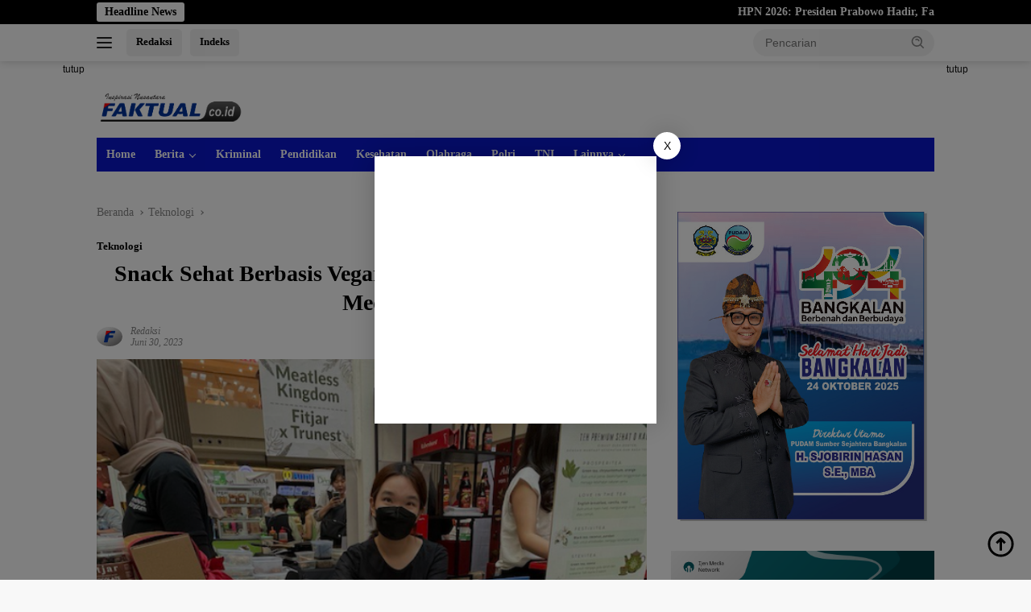

--- FILE ---
content_type: text/html; charset=UTF-8
request_url: https://faktual.co.id/snack-sehat-berbasis-vegan-yang-dibuat-oleh-dokter-medis/
body_size: 21689
content:
<!doctype html><html lang="id" itemscope itemtype="https://schema.org/BlogPosting" prefix="og: https://ogp.me/ns#"><head><script data-no-optimize="1">var litespeed_docref=sessionStorage.getItem("litespeed_docref");litespeed_docref&&(Object.defineProperty(document,"referrer",{get:function(){return litespeed_docref}}),sessionStorage.removeItem("litespeed_docref"));</script> <meta charset="UTF-8"><meta name="viewport" content="width=device-width, initial-scale=1"><link rel="profile" href="https://gmpg.org/xfn/11"><title>Snack Sehat Berbasis Vegan yang Dibuat oleh Dokter Medis - FAKTUAL</title><meta name="description" content="Salah satu momen penting dalam perjalanan Fitjar adalah kemunculannya di acara populer &quot;Teras Sore&quot; yang ditayangkan oleh Elshinta TV. Fitjar mendapatkan"/><meta name="robots" content="index, follow, max-snippet:-1, max-video-preview:-1, max-image-preview:large"/><link rel="canonical" href="https://faktual.co.id/snack-sehat-berbasis-vegan-yang-dibuat-oleh-dokter-medis/" /><meta property="og:locale" content="id_ID" /><meta property="og:type" content="article" /><meta property="og:title" content="Snack Sehat Berbasis Vegan yang Dibuat oleh Dokter Medis - FAKTUAL" /><meta property="og:description" content="Salah satu momen penting dalam perjalanan Fitjar adalah kemunculannya di acara populer &quot;Teras Sore&quot; yang ditayangkan oleh Elshinta TV. Fitjar mendapatkan" /><meta property="og:url" content="https://faktual.co.id/snack-sehat-berbasis-vegan-yang-dibuat-oleh-dokter-medis/" /><meta property="og:site_name" content="FAKTUAL" /><meta property="article:section" content="Teknologi" /><meta property="og:updated_time" content="2024-05-29T12:46:33+00:00" /><meta property="og:image" content="https://faktual.co.id/wp-content/uploads/2023/06/Fitjar.png" /><meta property="og:image:secure_url" content="https://faktual.co.id/wp-content/uploads/2023/06/Fitjar.png" /><meta property="og:image:width" content="643" /><meta property="og:image:height" content="664" /><meta property="og:image:alt" content="Snack Sehat Berbasis Vegan yang Dibuat oleh Dokter Medis" /><meta property="og:image:type" content="image/png" /><meta property="article:published_time" content="2023-06-30T00:00:00+00:00" /><meta property="article:modified_time" content="2024-05-29T12:46:33+00:00" /><meta name="twitter:card" content="summary_large_image" /><meta name="twitter:title" content="Snack Sehat Berbasis Vegan yang Dibuat oleh Dokter Medis - FAKTUAL" /><meta name="twitter:description" content="Salah satu momen penting dalam perjalanan Fitjar adalah kemunculannya di acara populer &quot;Teras Sore&quot; yang ditayangkan oleh Elshinta TV. Fitjar mendapatkan" /><meta name="twitter:image" content="https://faktual.co.id/wp-content/uploads/2023/06/Fitjar.png" /><meta name="twitter:label1" content="Ditulis oleh" /><meta name="twitter:data1" content="Redaksi" /><meta name="twitter:label2" content="Waktunya membaca" /><meta name="twitter:data2" content="2 menit" /> <script type="application/ld+json" class="rank-math-schema-pro">{"@context":"https://schema.org","@graph":[{"@type":["Person","Organization"],"@id":"https://faktual.co.id/#person","name":"FAKTUAL","logo":{"@type":"ImageObject","@id":"https://faktual.co.id/#logo","url":"https://faktual.co.id/wp-content/uploads/2022/07/cropped-logo-faktual-e1659365176497-1-100x75.png","contentUrl":"https://faktual.co.id/wp-content/uploads/2022/07/cropped-logo-faktual-e1659365176497-1-100x75.png","caption":"FAKTUAL","inLanguage":"id"},"image":{"@type":"ImageObject","@id":"https://faktual.co.id/#logo","url":"https://faktual.co.id/wp-content/uploads/2022/07/cropped-logo-faktual-e1659365176497-1-100x75.png","contentUrl":"https://faktual.co.id/wp-content/uploads/2022/07/cropped-logo-faktual-e1659365176497-1-100x75.png","caption":"FAKTUAL","inLanguage":"id"}},{"@type":"WebSite","@id":"https://faktual.co.id/#website","url":"https://faktual.co.id","name":"FAKTUAL","publisher":{"@id":"https://faktual.co.id/#person"},"inLanguage":"id"},{"@type":"ImageObject","@id":"https://faktual.co.id/wp-content/uploads/2023/06/Fitjar.png","url":"https://faktual.co.id/wp-content/uploads/2023/06/Fitjar.png","width":"643","height":"664","inLanguage":"id"},{"@type":"WebPage","@id":"https://faktual.co.id/snack-sehat-berbasis-vegan-yang-dibuat-oleh-dokter-medis/#webpage","url":"https://faktual.co.id/snack-sehat-berbasis-vegan-yang-dibuat-oleh-dokter-medis/","name":"Snack Sehat Berbasis Vegan yang Dibuat oleh Dokter Medis - FAKTUAL","datePublished":"2023-06-30T00:00:00+00:00","dateModified":"2024-05-29T12:46:33+00:00","isPartOf":{"@id":"https://faktual.co.id/#website"},"primaryImageOfPage":{"@id":"https://faktual.co.id/wp-content/uploads/2023/06/Fitjar.png"},"inLanguage":"id"},{"@type":"Person","@id":"https://faktual.co.id/author/arikkurniawan663/","name":"Redaksi","url":"https://faktual.co.id/author/arikkurniawan663/","image":{"@type":"ImageObject","@id":"https://faktual.co.id/wp-content/uploads/2022/07/logo-faktual-bulat-100x75.png","url":"https://faktual.co.id/wp-content/uploads/2022/07/logo-faktual-bulat-100x75.png","caption":"Redaksi","inLanguage":"id"},"sameAs":["https://faktual.co.id"]},{"@type":"NewsArticle","headline":"Snack Sehat Berbasis Vegan yang Dibuat oleh Dokter Medis - FAKTUAL","datePublished":"2023-06-30T00:00:00+00:00","dateModified":"2024-05-29T12:46:33+00:00","articleSection":"Teknologi","author":{"@id":"https://faktual.co.id/author/arikkurniawan663/","name":"Redaksi"},"publisher":{"@id":"https://faktual.co.id/#person"},"description":"Salah satu momen penting dalam perjalanan Fitjar adalah kemunculannya di acara populer &quot;Teras Sore&quot; yang ditayangkan oleh Elshinta TV. Fitjar mendapatkan","copyrightYear":"2024","copyrightHolder":{"@id":"https://faktual.co.id/#person"},"name":"Snack Sehat Berbasis Vegan yang Dibuat oleh Dokter Medis - FAKTUAL","@id":"https://faktual.co.id/snack-sehat-berbasis-vegan-yang-dibuat-oleh-dokter-medis/#richSnippet","isPartOf":{"@id":"https://faktual.co.id/snack-sehat-berbasis-vegan-yang-dibuat-oleh-dokter-medis/#webpage"},"image":{"@id":"https://faktual.co.id/wp-content/uploads/2023/06/Fitjar.png"},"inLanguage":"id","mainEntityOfPage":{"@id":"https://faktual.co.id/snack-sehat-berbasis-vegan-yang-dibuat-oleh-dokter-medis/#webpage"}}]}</script> <link rel='dns-prefetch' href='//connect.facebook.net' /><link rel='dns-prefetch' href='//fonts.googleapis.com' /><link rel="alternate" type="application/rss+xml" title="FAKTUAL &raquo; Feed" href="https://faktual.co.id/feed/" /><link rel="alternate" type="application/rss+xml" title="FAKTUAL &raquo; Umpan Komentar" href="https://faktual.co.id/comments/feed/" /><link rel="alternate" title="oEmbed (JSON)" type="application/json+oembed" href="https://faktual.co.id/wp-json/oembed/1.0/embed?url=https%3A%2F%2Ffaktual.co.id%2Fsnack-sehat-berbasis-vegan-yang-dibuat-oleh-dokter-medis%2F" /><link rel="alternate" title="oEmbed (XML)" type="text/xml+oembed" href="https://faktual.co.id/wp-json/oembed/1.0/embed?url=https%3A%2F%2Ffaktual.co.id%2Fsnack-sehat-berbasis-vegan-yang-dibuat-oleh-dokter-medis%2F&#038;format=xml" /><style id='wp-img-auto-sizes-contain-inline-css'>img:is([sizes=auto i],[sizes^="auto," i]){contain-intrinsic-size:3000px 1500px}
/*# sourceURL=wp-img-auto-sizes-contain-inline-css */</style><link data-optimized="2" rel="stylesheet" href="https://faktual.co.id/wp-content/litespeed/css/f1d29dbb9de26dc0a24ecded32333dd9.css?ver=473a9" /><style id='global-styles-inline-css'>:root{--wp--preset--aspect-ratio--square: 1;--wp--preset--aspect-ratio--4-3: 4/3;--wp--preset--aspect-ratio--3-4: 3/4;--wp--preset--aspect-ratio--3-2: 3/2;--wp--preset--aspect-ratio--2-3: 2/3;--wp--preset--aspect-ratio--16-9: 16/9;--wp--preset--aspect-ratio--9-16: 9/16;--wp--preset--color--black: #000000;--wp--preset--color--cyan-bluish-gray: #abb8c3;--wp--preset--color--white: #ffffff;--wp--preset--color--pale-pink: #f78da7;--wp--preset--color--vivid-red: #cf2e2e;--wp--preset--color--luminous-vivid-orange: #ff6900;--wp--preset--color--luminous-vivid-amber: #fcb900;--wp--preset--color--light-green-cyan: #7bdcb5;--wp--preset--color--vivid-green-cyan: #00d084;--wp--preset--color--pale-cyan-blue: #8ed1fc;--wp--preset--color--vivid-cyan-blue: #0693e3;--wp--preset--color--vivid-purple: #9b51e0;--wp--preset--gradient--vivid-cyan-blue-to-vivid-purple: linear-gradient(135deg,rgb(6,147,227) 0%,rgb(155,81,224) 100%);--wp--preset--gradient--light-green-cyan-to-vivid-green-cyan: linear-gradient(135deg,rgb(122,220,180) 0%,rgb(0,208,130) 100%);--wp--preset--gradient--luminous-vivid-amber-to-luminous-vivid-orange: linear-gradient(135deg,rgb(252,185,0) 0%,rgb(255,105,0) 100%);--wp--preset--gradient--luminous-vivid-orange-to-vivid-red: linear-gradient(135deg,rgb(255,105,0) 0%,rgb(207,46,46) 100%);--wp--preset--gradient--very-light-gray-to-cyan-bluish-gray: linear-gradient(135deg,rgb(238,238,238) 0%,rgb(169,184,195) 100%);--wp--preset--gradient--cool-to-warm-spectrum: linear-gradient(135deg,rgb(74,234,220) 0%,rgb(151,120,209) 20%,rgb(207,42,186) 40%,rgb(238,44,130) 60%,rgb(251,105,98) 80%,rgb(254,248,76) 100%);--wp--preset--gradient--blush-light-purple: linear-gradient(135deg,rgb(255,206,236) 0%,rgb(152,150,240) 100%);--wp--preset--gradient--blush-bordeaux: linear-gradient(135deg,rgb(254,205,165) 0%,rgb(254,45,45) 50%,rgb(107,0,62) 100%);--wp--preset--gradient--luminous-dusk: linear-gradient(135deg,rgb(255,203,112) 0%,rgb(199,81,192) 50%,rgb(65,88,208) 100%);--wp--preset--gradient--pale-ocean: linear-gradient(135deg,rgb(255,245,203) 0%,rgb(182,227,212) 50%,rgb(51,167,181) 100%);--wp--preset--gradient--electric-grass: linear-gradient(135deg,rgb(202,248,128) 0%,rgb(113,206,126) 100%);--wp--preset--gradient--midnight: linear-gradient(135deg,rgb(2,3,129) 0%,rgb(40,116,252) 100%);--wp--preset--font-size--small: 13px;--wp--preset--font-size--medium: 20px;--wp--preset--font-size--large: 36px;--wp--preset--font-size--x-large: 42px;--wp--preset--spacing--20: 0.44rem;--wp--preset--spacing--30: 0.67rem;--wp--preset--spacing--40: 1rem;--wp--preset--spacing--50: 1.5rem;--wp--preset--spacing--60: 2.25rem;--wp--preset--spacing--70: 3.38rem;--wp--preset--spacing--80: 5.06rem;--wp--preset--shadow--natural: 6px 6px 9px rgba(0, 0, 0, 0.2);--wp--preset--shadow--deep: 12px 12px 50px rgba(0, 0, 0, 0.4);--wp--preset--shadow--sharp: 6px 6px 0px rgba(0, 0, 0, 0.2);--wp--preset--shadow--outlined: 6px 6px 0px -3px rgb(255, 255, 255), 6px 6px rgb(0, 0, 0);--wp--preset--shadow--crisp: 6px 6px 0px rgb(0, 0, 0);}:where(.is-layout-flex){gap: 0.5em;}:where(.is-layout-grid){gap: 0.5em;}body .is-layout-flex{display: flex;}.is-layout-flex{flex-wrap: wrap;align-items: center;}.is-layout-flex > :is(*, div){margin: 0;}body .is-layout-grid{display: grid;}.is-layout-grid > :is(*, div){margin: 0;}:where(.wp-block-columns.is-layout-flex){gap: 2em;}:where(.wp-block-columns.is-layout-grid){gap: 2em;}:where(.wp-block-post-template.is-layout-flex){gap: 1.25em;}:where(.wp-block-post-template.is-layout-grid){gap: 1.25em;}.has-black-color{color: var(--wp--preset--color--black) !important;}.has-cyan-bluish-gray-color{color: var(--wp--preset--color--cyan-bluish-gray) !important;}.has-white-color{color: var(--wp--preset--color--white) !important;}.has-pale-pink-color{color: var(--wp--preset--color--pale-pink) !important;}.has-vivid-red-color{color: var(--wp--preset--color--vivid-red) !important;}.has-luminous-vivid-orange-color{color: var(--wp--preset--color--luminous-vivid-orange) !important;}.has-luminous-vivid-amber-color{color: var(--wp--preset--color--luminous-vivid-amber) !important;}.has-light-green-cyan-color{color: var(--wp--preset--color--light-green-cyan) !important;}.has-vivid-green-cyan-color{color: var(--wp--preset--color--vivid-green-cyan) !important;}.has-pale-cyan-blue-color{color: var(--wp--preset--color--pale-cyan-blue) !important;}.has-vivid-cyan-blue-color{color: var(--wp--preset--color--vivid-cyan-blue) !important;}.has-vivid-purple-color{color: var(--wp--preset--color--vivid-purple) !important;}.has-black-background-color{background-color: var(--wp--preset--color--black) !important;}.has-cyan-bluish-gray-background-color{background-color: var(--wp--preset--color--cyan-bluish-gray) !important;}.has-white-background-color{background-color: var(--wp--preset--color--white) !important;}.has-pale-pink-background-color{background-color: var(--wp--preset--color--pale-pink) !important;}.has-vivid-red-background-color{background-color: var(--wp--preset--color--vivid-red) !important;}.has-luminous-vivid-orange-background-color{background-color: var(--wp--preset--color--luminous-vivid-orange) !important;}.has-luminous-vivid-amber-background-color{background-color: var(--wp--preset--color--luminous-vivid-amber) !important;}.has-light-green-cyan-background-color{background-color: var(--wp--preset--color--light-green-cyan) !important;}.has-vivid-green-cyan-background-color{background-color: var(--wp--preset--color--vivid-green-cyan) !important;}.has-pale-cyan-blue-background-color{background-color: var(--wp--preset--color--pale-cyan-blue) !important;}.has-vivid-cyan-blue-background-color{background-color: var(--wp--preset--color--vivid-cyan-blue) !important;}.has-vivid-purple-background-color{background-color: var(--wp--preset--color--vivid-purple) !important;}.has-black-border-color{border-color: var(--wp--preset--color--black) !important;}.has-cyan-bluish-gray-border-color{border-color: var(--wp--preset--color--cyan-bluish-gray) !important;}.has-white-border-color{border-color: var(--wp--preset--color--white) !important;}.has-pale-pink-border-color{border-color: var(--wp--preset--color--pale-pink) !important;}.has-vivid-red-border-color{border-color: var(--wp--preset--color--vivid-red) !important;}.has-luminous-vivid-orange-border-color{border-color: var(--wp--preset--color--luminous-vivid-orange) !important;}.has-luminous-vivid-amber-border-color{border-color: var(--wp--preset--color--luminous-vivid-amber) !important;}.has-light-green-cyan-border-color{border-color: var(--wp--preset--color--light-green-cyan) !important;}.has-vivid-green-cyan-border-color{border-color: var(--wp--preset--color--vivid-green-cyan) !important;}.has-pale-cyan-blue-border-color{border-color: var(--wp--preset--color--pale-cyan-blue) !important;}.has-vivid-cyan-blue-border-color{border-color: var(--wp--preset--color--vivid-cyan-blue) !important;}.has-vivid-purple-border-color{border-color: var(--wp--preset--color--vivid-purple) !important;}.has-vivid-cyan-blue-to-vivid-purple-gradient-background{background: var(--wp--preset--gradient--vivid-cyan-blue-to-vivid-purple) !important;}.has-light-green-cyan-to-vivid-green-cyan-gradient-background{background: var(--wp--preset--gradient--light-green-cyan-to-vivid-green-cyan) !important;}.has-luminous-vivid-amber-to-luminous-vivid-orange-gradient-background{background: var(--wp--preset--gradient--luminous-vivid-amber-to-luminous-vivid-orange) !important;}.has-luminous-vivid-orange-to-vivid-red-gradient-background{background: var(--wp--preset--gradient--luminous-vivid-orange-to-vivid-red) !important;}.has-very-light-gray-to-cyan-bluish-gray-gradient-background{background: var(--wp--preset--gradient--very-light-gray-to-cyan-bluish-gray) !important;}.has-cool-to-warm-spectrum-gradient-background{background: var(--wp--preset--gradient--cool-to-warm-spectrum) !important;}.has-blush-light-purple-gradient-background{background: var(--wp--preset--gradient--blush-light-purple) !important;}.has-blush-bordeaux-gradient-background{background: var(--wp--preset--gradient--blush-bordeaux) !important;}.has-luminous-dusk-gradient-background{background: var(--wp--preset--gradient--luminous-dusk) !important;}.has-pale-ocean-gradient-background{background: var(--wp--preset--gradient--pale-ocean) !important;}.has-electric-grass-gradient-background{background: var(--wp--preset--gradient--electric-grass) !important;}.has-midnight-gradient-background{background: var(--wp--preset--gradient--midnight) !important;}.has-small-font-size{font-size: var(--wp--preset--font-size--small) !important;}.has-medium-font-size{font-size: var(--wp--preset--font-size--medium) !important;}.has-large-font-size{font-size: var(--wp--preset--font-size--large) !important;}.has-x-large-font-size{font-size: var(--wp--preset--font-size--x-large) !important;}
/*# sourceURL=global-styles-inline-css */</style><style id='classic-theme-styles-inline-css'>/*! This file is auto-generated */
.wp-block-button__link{color:#fff;background-color:#32373c;border-radius:9999px;box-shadow:none;text-decoration:none;padding:calc(.667em + 2px) calc(1.333em + 2px);font-size:1.125em}.wp-block-file__button{background:#32373c;color:#fff;text-decoration:none}
/*# sourceURL=/wp-includes/css/classic-themes.min.css */</style><style id='wpberita-style-inline-css'>h1,h2,h3,h4,h5,h6,.sidr-class-site-title,.site-title,.gmr-mainmenu ul > li > a,.sidr ul li a,.heading-text,.gmr-mobilemenu ul li a,#navigationamp ul li a{font-family:Quicksand;}h1,h2,h3,h4,h5,h6,.sidr-class-site-title,.site-title,.gmr-mainmenu ul > li > a,.sidr ul li a,.heading-text,.gmr-mobilemenu ul li a,#navigationamp ul li a,.related-text-onlytitle{font-weight:600;}h1 strong,h2 strong,h3 strong,h4 strong,h5 strong,h6 strong{font-weight:700;}body{font-family:Open Sans;--font-reguler:400;--font-bold:600;--background-color:#f8f8f8;--main-color:#000000;--link-color-body:#000000;--hoverlink-color-body:#1e73be;--border-color:#cccccc;--button-bgcolor:#1e73be;--button-color:#ffffff;--header-bgcolor:#ffffff;--topnav-color:#222222;--bigheadline-color:#f1c40f;--mainmenu-color:#ffffff;--mainmenu-hovercolor:#f1c40f;--secondmenu-bgcolor:#aaaaaa;--secondmenu-color:#000000;--secondmenu-hovercolor:#0a11d6;--content-bgcolor:#ffffff;--content-greycolor:#888888;--greybody-bgcolor:#efefef;--footer-bgcolor:#f0f0f0;--footer-color:#666666;--footer-linkcolor:#666666;--footer-hover-linkcolor:#666666;}.entry-content-single{font-size:16px;}body,body.dark-theme{--scheme-color:#000000;--secondscheme-color:#000000;--mainmenu-bgcolor:#0a17cc;}/* Generate Using Cache */
/*# sourceURL=wpberita-style-inline-css */</style> <script type="litespeed/javascript" data-src="https://faktual.co.id/wp-includes/js/jquery/jquery.min.js" id="jquery-core-js"></script> <meta property="og:image" content="https://faktual.co.id/wp-content/uploads/2023/06/Fitjar.png"><meta property="og:image:secure_url" content="https://faktual.co.id/wp-content/uploads/2023/06/Fitjar.png"><meta property="og:image:width" content="643"><meta property="og:image:height" content="664"><meta property="og:image:alt" content="Fitjar.png"><meta property="og:image:type" content="image/png"><meta property="og:description" content="Snack Sehat Berbasis Vegan yang Dibuat oleh Dokter MedisFitjar, merek snack sehat yang baru diluncurkan pada bulan Oktober 2022, telah menjadi sorotan publik dengan cepat. Diproduksi oleh dr. Jessica Yulianti, seorang dokter umum yang berdedikasi untuk kesehatan dan nutrisi, Fitjar telah menciptakan gebrakan baru dalam industri makanan sehat. Salah satu momen penting dalam perjalanan Fitjar..."><meta property="og:type" content="article"><meta property="og:locale" content="id"><meta property="og:site_name" content="FAKTUAL"><meta property="og:title" content="Snack Sehat Berbasis Vegan yang Dibuat oleh Dokter Medis"><meta property="og:url" content="https://faktual.co.id/snack-sehat-berbasis-vegan-yang-dibuat-oleh-dokter-medis/"><meta property="og:updated_time" content="2024-05-29T12:46:33+00:00"><meta property="article:published_time" content="2023-06-30T00:00:00+00:00"><meta property="article:modified_time" content="2024-05-29T12:46:33+00:00"><meta property="article:section" content="Teknologi"><meta property="article:author:username" content="Redaksi"><meta property="twitter:partner" content="ogwp"><meta property="twitter:card" content="summary_large_image"><meta property="twitter:image" content="https://faktual.co.id/wp-content/uploads/2023/06/Fitjar.png"><meta property="twitter:image:alt" content="Fitjar.png"><meta property="twitter:title" content="Snack Sehat Berbasis Vegan yang Dibuat oleh Dokter Medis"><meta property="twitter:description" content="Snack Sehat Berbasis Vegan yang Dibuat oleh Dokter MedisFitjar, merek snack sehat yang baru diluncurkan pada bulan Oktober 2022, telah menjadi sorotan publik dengan cepat. Diproduksi oleh dr...."><meta property="twitter:url" content="https://faktual.co.id/snack-sehat-berbasis-vegan-yang-dibuat-oleh-dokter-medis/"><meta property="twitter:label1" content="Reading time"><meta property="twitter:data1" content="2 minutes"><meta itemprop="image" content="https://faktual.co.id/wp-content/uploads/2023/06/Fitjar.png"><meta itemprop="name" content="Snack Sehat Berbasis Vegan yang Dibuat oleh Dokter Medis"><meta itemprop="description" content="Snack Sehat Berbasis Vegan yang Dibuat oleh Dokter MedisFitjar, merek snack sehat yang baru diluncurkan pada bulan Oktober 2022, telah menjadi sorotan publik dengan cepat. Diproduksi oleh dr. Jessica Yulianti, seorang dokter umum yang berdedikasi untuk kesehatan dan nutrisi, Fitjar telah menciptakan gebrakan baru dalam industri makanan sehat. Salah satu momen penting dalam perjalanan Fitjar..."><meta itemprop="datePublished" content="2023-06-30"><meta itemprop="dateModified" content="2024-05-29T12:46:33+00:00"><meta property="profile:username" content="Redaksi"><link rel="https://api.w.org/" href="https://faktual.co.id/wp-json/" /><link rel="alternate" title="JSON" type="application/json" href="https://faktual.co.id/wp-json/wp/v2/posts/12141" /><link rel="EditURI" type="application/rsd+xml" title="RSD" href="https://faktual.co.id/xmlrpc.php?rsd" /><meta name="generator" content="WordPress 6.9" /><link rel='shortlink' href='https://faktual.co.id/?p=12141' />
 <script type="litespeed/javascript">var _Hasync=_Hasync||[];_Hasync.push(['Histats.start','1,4978741,4,0,0,0,00010000']);_Hasync.push(['Histats.fasi','1']);_Hasync.push(['Histats.track_hits','']);(function(){var hs=document.createElement('script');hs.type='text/javascript';hs.async=!0;hs.src=('//s10.histats.com/js15_as.js');(document.getElementsByTagName('head')[0]||document.getElementsByTagName('body')[0]).appendChild(hs)})()</script> <noscript><a href="/" target="_blank"><img  src="//sstatic1.histats.com/0.gif?4978741&101" alt="" border="0"></a></noscript><link rel="icon" href="https://faktual.co.id/wp-content/uploads/2022/07/cropped-logo-faktual-bulat-100x75.png" sizes="32x32" /><link rel="icon" href="https://faktual.co.id/wp-content/uploads/2022/07/cropped-logo-faktual-bulat.png" sizes="192x192" /><link rel="apple-touch-icon" href="https://faktual.co.id/wp-content/uploads/2022/07/cropped-logo-faktual-bulat.png" /><meta name="msapplication-TileImage" content="https://faktual.co.id/wp-content/uploads/2022/07/cropped-logo-faktual-bulat.png" /><style id="wp-custom-css">.gmr-logo {max-width: 185px !important;}
.content-single h1.entry-title {text-align: center !important;}
.gmr-content-metasingle .count-text {display:none !important;}</style></head><body class="wp-singular post-template-default single single-post postid-12141 single-format-standard wp-custom-logo wp-embed-responsive wp-theme-wpberita idtheme kentooz">
<a class="skip-link screen-reader-text" href="#primary">Langsung ke konten</a><div id="topnavwrap" class="gmr-topnavwrap clearfix"><div class="gmr-topnotification"><div class="container"><div class="list-flex"><div class="row-flex"><div class="text-marquee">Headline News</div></div><div class="row-flex wrap-marquee"><div class="marquee">				<a href="https://faktual.co.id/hpn-2026-presiden-prabowo-hadir-fadli-zon-resmikan-pembangunan-museum-siber-pertama-di-indonesia/" class="gmr-recent-marquee" title="HPN 2026: Presiden Prabowo Hadir, Fadli Zon Resmikan Pembangunan Museum Siber Pertama di Indonesia">HPN 2026: Presiden Prabowo Hadir, Fadli Zon Resmikan Pembangunan Museum Siber Pertama di Indonesia</a>
<a href="https://faktual.co.id/smsi-bondowoso-gelar-rapat-kerja-akhir-tahun-bahas-tantangan-media-baru-menuju-pers-sehat/" class="gmr-recent-marquee" title="SMSI Bondowoso Gelar Rapat Kerja Akhir Tahun, Bahas Tantangan Media Baru Menuju Pers Sehat">SMSI Bondowoso Gelar Rapat Kerja Akhir Tahun, Bahas Tantangan Media Baru Menuju Pers Sehat</a>
<a href="https://faktual.co.id/smsi-gelar-dialog-refleksi-akhir-tahun-2025-soroti-kualitas-jurnalisme-dan-kebijakan-negara-memfasilitasi-media-baru/" class="gmr-recent-marquee" title="SMSI Gelar Dialog, Refleksi Akhir Tahun 2025 Soroti Kualitas Jurnalisme dan Kebijakan Negara Memfasilitasi Media Baru">SMSI Gelar Dialog, Refleksi Akhir Tahun 2025 Soroti Kualitas Jurnalisme dan Kebijakan Negara Memfasilitasi Media Baru</a>
<a href="https://faktual.co.id/ketua-dewan-pers-komaruddin-hidayat-buka-dialog-nasional-smsi-media-baru-harus-mengarah-pada-pers-sehat/" class="gmr-recent-marquee" title="Ketua Dewan Pers Komaruddin Hidayat Buka Dialog Nasional SMSI: Media Baru Harus Mengarah pada Pers Sehat">Ketua Dewan Pers Komaruddin Hidayat Buka Dialog Nasional SMSI: Media Baru Harus Mengarah pada Pers Sehat</a>
<a href="https://faktual.co.id/silaturahmi-ke-pwi-dan-smsi-ketua-ki-jatim-mantapkan-kolaborasi-keterbukaan-informasi/" class="gmr-recent-marquee" title="Silaturahmi ke PWI dan SMSI, Ketua KI Jatim Mantapkan Kolaborasi Keterbukaan Informasi">Silaturahmi ke PWI dan SMSI, Ketua KI Jatim Mantapkan Kolaborasi Keterbukaan Informasi</a></div></div></div></div></div><div class="container"><div class="list-flex"><div class="row-flex gmr-navleft">
<a id="gmr-responsive-menu" title="Menu" href="#menus" rel="nofollow"><div class="ktz-i-wrap"><span class="ktz-i"></span><span class="ktz-i"></span><span class="ktz-i"></span></div></a><div class="gmr-logo-mobile"><a class="custom-logo-link" href="https://faktual.co.id/" title="FAKTUAL" rel="home"><img data-lazyloaded="1" src="[data-uri]" class="custom-logo" data-src="https://faktual.co.id/wp-content/uploads/2022/07/cropped-logo-faktual-e1659365176497-1.png" width="465" height="89" alt="FAKTUAL" loading="lazy" /></a></div><a href="https://faktual.co.id/redaksi/" class="topnav-button second-topnav-btn nomobile heading-text" title="Redaksi">Redaksi</a><a href="https://faktual.co.id/indeks/" class="topnav-button nomobile heading-text" title="Indeks">Indeks</a></div><div class="row-flex gmr-navright"><div class="gmr-table-search"><form method="get" class="gmr-searchform searchform" action="https://faktual.co.id/">
<input type="text" name="s" id="s" placeholder="Pencarian" />
<input type="hidden" name="post_type" value="post" />
<button type="submit" role="button" class="gmr-search-submit gmr-search-icon">
<svg xmlns="http://www.w3.org/2000/svg" aria-hidden="true" role="img" width="1em" height="1em" preserveAspectRatio="xMidYMid meet" viewBox="0 0 24 24"><path fill="currentColor" d="M10 18a7.952 7.952 0 0 0 4.897-1.688l4.396 4.396l1.414-1.414l-4.396-4.396A7.952 7.952 0 0 0 18 10c0-4.411-3.589-8-8-8s-8 3.589-8 8s3.589 8 8 8zm0-14c3.309 0 6 2.691 6 6s-2.691 6-6 6s-6-2.691-6-6s2.691-6 6-6z"/><path fill="currentColor" d="M11.412 8.586c.379.38.588.882.588 1.414h2a3.977 3.977 0 0 0-1.174-2.828c-1.514-1.512-4.139-1.512-5.652 0l1.412 1.416c.76-.758 2.07-.756 2.826-.002z"/></svg>
</button></form></div><div class="gmr-search-btn">
<a id="search-menu-button" class="topnav-button gmr-search-icon" title="Pencarian" href="#" rel="nofollow"><svg xmlns="http://www.w3.org/2000/svg" aria-hidden="true" role="img" width="1em" height="1em" preserveAspectRatio="xMidYMid meet" viewBox="0 0 24 24"><path fill="none" stroke="currentColor" stroke-linecap="round" stroke-width="2" d="m21 21l-4.486-4.494M19 10.5a8.5 8.5 0 1 1-17 0a8.5 8.5 0 0 1 17 0Z"/></svg></a><div id="search-dropdown-container" class="search-dropdown search"><form method="get" class="gmr-searchform searchform" action="https://faktual.co.id/">
<input type="text" name="s" id="s" placeholder="Pencarian" />
<button type="submit" class="gmr-search-submit gmr-search-icon"><svg xmlns="http://www.w3.org/2000/svg" aria-hidden="true" role="img" width="1em" height="1em" preserveAspectRatio="xMidYMid meet" viewBox="0 0 24 24"><path fill="currentColor" d="M10 18a7.952 7.952 0 0 0 4.897-1.688l4.396 4.396l1.414-1.414l-4.396-4.396A7.952 7.952 0 0 0 18 10c0-4.411-3.589-8-8-8s-8 3.589-8 8s3.589 8 8 8zm0-14c3.309 0 6 2.691 6 6s-2.691 6-6 6s-6-2.691-6-6s2.691-6 6-6z"/><path fill="currentColor" d="M11.412 8.586c.379.38.588.882.588 1.414h2a3.977 3.977 0 0 0-1.174-2.828c-1.514-1.512-4.139-1.512-5.652 0l1.412 1.416c.76-.758 2.07-.756 2.826-.002z"/></svg></button></form></div></div></div></div></div></div><div id="page" class="site"><div class="gmr-floatbanner gmr-floatbanner-left"><div class="inner-floatleft"><button onclick="parentNode.remove()" title="tutup">tutup</button><script type="litespeed/javascript" data-src="https://pagead2.googlesyndication.com/pagead/js/adsbygoogle.js?client=ca-pub-1972695540115992"
     crossorigin="anonymous"></script> 
<ins class="adsbygoogle"
style="display:inline-block;width:160px;height:600px"
data-ad-client="ca-pub-1972695540115992"
data-ad-slot="9399235185"></ins> <script type="litespeed/javascript">(adsbygoogle=window.adsbygoogle||[]).push({})</script></div></div><div class="gmr-floatbanner gmr-floatbanner-right"><div class="inner-floatright"><button onclick="parentNode.remove()" title="tutup">tutup</button><script type="litespeed/javascript" data-src="https://pagead2.googlesyndication.com/pagead/js/adsbygoogle.js?client=ca-pub-1972695540115992"
     crossorigin="anonymous"></script> 
<ins class="adsbygoogle"
style="display:inline-block;width:160px;height:600px"
data-ad-client="ca-pub-1972695540115992"
data-ad-slot="9399235185"></ins> <script type="litespeed/javascript">(adsbygoogle=window.adsbygoogle||[]).push({})</script></div></div><header id="masthead" class="site-header"><div class="gmr-verytopbanner text-center"><div class="container"><script type="litespeed/javascript" data-src="https://jsc.mgid.com/site/1021221.js"></script> </div></div><div class="container"><div class="site-branding"><div class="gmr-logo"><div class="gmr-logo-wrap"><a class="custom-logo-link logolink" href="https://faktual.co.id" title="FAKTUAL" rel="home"><img data-lazyloaded="1" src="[data-uri]" class="custom-logo" data-src="https://faktual.co.id/wp-content/uploads/2022/07/cropped-logo-faktual-e1659365176497-1.png" width="465" height="89" alt="FAKTUAL" loading="lazy" /></a><div class="close-topnavmenu-wrap"><a id="close-topnavmenu-button" rel="nofollow" href="#"><svg xmlns="http://www.w3.org/2000/svg" aria-hidden="true" role="img" width="1em" height="1em" preserveAspectRatio="xMidYMid meet" viewBox="0 0 32 32"><path fill="currentColor" d="M24 9.4L22.6 8L16 14.6L9.4 8L8 9.4l6.6 6.6L8 22.6L9.4 24l6.6-6.6l6.6 6.6l1.4-1.4l-6.6-6.6L24 9.4z"/></svg></a></div></div></div></div></div></header><div id="main-nav-wrap" class="gmr-mainmenu-wrap"><div class="container"><nav id="main-nav" class="main-navigation gmr-mainmenu"><ul id="primary-menu" class="menu"><li id="menu-item-180" class="menu-item menu-item-type-custom menu-item-object-custom menu-item-home menu-item-180"><a href="https://faktual.co.id/">Home</a></li><li id="menu-item-29" class="menu-item menu-item-type-taxonomy menu-item-object-category menu-item-has-children menu-item-29"><a href="https://faktual.co.id/category/berita/">Berita</a><ul class="sub-menu"><li id="menu-item-250" class="menu-item menu-item-type-taxonomy menu-item-object-category menu-item-250"><a href="https://faktual.co.id/category/berita/nasional/">Nasional</a></li><li id="menu-item-249" class="menu-item menu-item-type-taxonomy menu-item-object-category menu-item-249"><a href="https://faktual.co.id/category/berita/daerah/">Daerah</a></li></ul></li><li id="menu-item-30" class="menu-item menu-item-type-taxonomy menu-item-object-category menu-item-30"><a href="https://faktual.co.id/category/kriminal/">Kriminal</a></li><li id="menu-item-253" class="menu-item menu-item-type-taxonomy menu-item-object-category menu-item-253"><a href="https://faktual.co.id/category/pendidikan/">Pendidikan</a></li><li id="menu-item-252" class="menu-item menu-item-type-taxonomy menu-item-object-category menu-item-252"><a href="https://faktual.co.id/category/kesehatan/">Kesehatan</a></li><li id="menu-item-78" class="menu-item menu-item-type-taxonomy menu-item-object-category menu-item-78"><a href="https://faktual.co.id/category/olahraga/">Olahraga</a></li><li id="menu-item-844" class="menu-item menu-item-type-taxonomy menu-item-object-category menu-item-844"><a href="https://faktual.co.id/category/polri/">Polri</a></li><li id="menu-item-845" class="menu-item menu-item-type-taxonomy menu-item-object-category menu-item-845"><a href="https://faktual.co.id/category/tni/">TNI</a></li><li id="menu-item-94" class="menu-item menu-item-type-custom menu-item-object-custom menu-item-has-children menu-item-94"><a href="#">Lainnya</a><ul class="sub-menu"><li id="menu-item-95" class="menu-item menu-item-type-post_type menu-item-object-page menu-item-95"><a href="https://faktual.co.id/indeks/">Indeks</a></li></ul></li></ul></nav></div></div><div class="gmr-topbanner text-center"><div class="container"><script type="litespeed/javascript" data-src="https://pagead2.googlesyndication.com/pagead/js/adsbygoogle.js?client=ca-pub-1972695540115992"
     crossorigin="anonymous"></script> 
<ins class="adsbygoogle"
style="display:block"
data-ad-client="ca-pub-1972695540115992"
data-ad-slot="9353223098"
data-ad-format="auto"
data-full-width-responsive="true"></ins> <script type="litespeed/javascript">(adsbygoogle=window.adsbygoogle||[]).push({})</script></div></div><div id="content" class="gmr-content"><div class="container"><div class="row"><main id="primary" class="site-main col-md-8"><article id="post-12141" class="content-single post-12141 post type-post status-publish format-standard has-post-thumbnail hentry category-teknologi"><div class="breadcrumbs" itemscope itemtype="https://schema.org/BreadcrumbList">
<span class="first-cl" itemprop="itemListElement" itemscope itemtype="https://schema.org/ListItem">
<a itemscope itemtype="https://schema.org/WebPage" itemprop="item" itemid="https://faktual.co.id/" href="https://faktual.co.id/"><span itemprop="name">Beranda</span></a>
<span itemprop="position" content="1"></span>
</span>
<span class="separator"></span>
<span class="0-cl" itemprop="itemListElement" itemscope itemtype="http://schema.org/ListItem">
<a itemscope itemtype="https://schema.org/WebPage" itemprop="item" itemid="https://faktual.co.id/category/teknologi/" href="https://faktual.co.id/category/teknologi/"><span itemprop="name">Teknologi</span></a>
<span itemprop="position" content="2"></span>
</span>
<span class="separator"></span>
<span class="last-cl" itemscope itemtype="https://schema.org/ListItem">
<span itemprop="name">Snack Sehat Berbasis Vegan yang Dibuat oleh Dokter Medis</span>
<span itemprop="position" content="3"></span>
</span></div><header class="entry-header entry-header-single"><div class="gmr-meta-topic"><strong><span class="cat-links-content"><a href="https://faktual.co.id/category/teknologi/" rel="category tag">Teknologi</a></span></strong>&nbsp;&nbsp;</div><h1 class="entry-title"><strong>Snack Sehat Berbasis Vegan yang Dibuat oleh Dokter Medis</strong></h1><div class="list-table clearfix"><div class="table-row"><div class="table-cell gmr-gravatar-metasingle"><a class="url" href="https://faktual.co.id/author/arikkurniawan663/" title="Permalink ke: Redaksi"><img data-lazyloaded="1" src="[data-uri]" data-del="avatar" data-src='https://faktual.co.id/wp-content/uploads/2022/07/logo-faktual-bulat-100x75.png' class='avatar pp-user-avatar avatar-32 photo img-cicle' height='32' width='32'/></a></div><div class="table-cell gmr-content-metasingle"><div class="meta-content gmr-content-metasingle"><span class="author vcard"><a class="url fn n" href="https://faktual.co.id/author/arikkurniawan663/" title="Redaksi">Redaksi</a></span></div><div class="meta-content gmr-content-metasingle"><span class="posted-on"><time class="entry-date published" datetime="2023-06-30T00:00:00+00:00">Juni 30, 2023</time><time class="updated" datetime="2024-05-29T12:46:33+00:00">Mei 29, 2024</time></span></div></div></div></div></header><figure class="post-thumbnail gmr-thumbnail-single">
<img data-lazyloaded="1" src="[data-uri]" width="643" height="664" data-src="https://faktual.co.id/wp-content/uploads/2023/06/Fitjar.png" class="attachment-post-thumbnail size-post-thumbnail wp-post-image" alt="" decoding="async" fetchpriority="high" /></figure><div class="single-wrap"><div class="gmr-banner-stickyright pos-sticky"><script type="litespeed/javascript" data-src="https://pagead2.googlesyndication.com/pagead/js/adsbygoogle.js?client=ca-pub-1972695540115992"
     crossorigin="anonymous"></script> 
<ins class="adsbygoogle"
style="display:inline-block;width:120px;height:600px"
data-ad-client="ca-pub-1972695540115992"
data-ad-slot="1553169212"></ins> <script type="litespeed/javascript">(adsbygoogle=window.adsbygoogle||[]).push({})</script></div><div class="entry-content entry-content-single clearfix have-stickybanner"><div class="gmr-banner-beforecontent text-center"><script type="litespeed/javascript" data-src="https://pagead2.googlesyndication.com/pagead/js/adsbygoogle.js?client=ca-pub-1972695540115992"
     crossorigin="anonymous"></script> 
<ins class="adsbygoogle"
style="display:block"
data-ad-client="ca-pub-1972695540115992"
data-ad-slot="9353223098"
data-ad-format="auto"
data-full-width-responsive="true"></ins> <script type="litespeed/javascript">(adsbygoogle=window.adsbygoogle||[]).push({})</script></div><h1>Snack Sehat Berbasis Vegan yang Dibuat oleh Dokter Medis</h1><p>Fitjar, merek snack sehat yang baru diluncurkan pada bulan Oktober 2022, telah menjadi sorotan publik dengan cepat. Diproduksi oleh dr. Jessica Yulianti, seorang dokter umum yang berdedikasi untuk kesehatan dan nutrisi, Fitjar telah menciptakan gebrakan baru dalam industri makanan sehat.<p>Salah satu momen penting dalam perjalanan Fitjar adalah kemunculannya di acara populer &#8220;Teras Sore&#8221; yang ditayangkan oleh Elshinta TV. Fitjar mendapatkan kesempatan untuk berbicara tentang keunikan produknya dan bagaimana kehadirannya dapat memperkaya gaya hidup sehat masyarakat. Respon yang positif dari para pembicara dan penonton acara tersebut membuktikan daya tarik Fitjar sebagai pilihan snack yang sehat dan lezat.</p><div class="gmr-banner-insidecontent text-center"><script type="litespeed/javascript" data-src="https://pagead2.googlesyndication.com/pagead/js/adsbygoogle.js?client=ca-pub-1972695540115992"
     crossorigin="anonymous"></script> <ins class="adsbygoogle"
style="display:block; text-align:center;"
data-ad-layout="in-article"
data-ad-format="fluid"
data-ad-client="ca-pub-1972695540115992"
data-ad-slot="1192266356"></ins> <script type="litespeed/javascript">(adsbygoogle=window.adsbygoogle||[]).push({})</script></div><p><img data-lazyloaded="1" src="[data-uri]" width="724" height="712" decoding="async" style="max-width:100%;height:auto" data-src="https://faktual.co.id/wp-content/uploads/2023/06/Fitjar20Elshinta.png" alt="Owner Fitjar, dr. Jessica Yulianti (tengah), tampil di Teras Sore, acara dari Elshinta TV." /><p>Fitjar juga menjadi perbincangan di Vegan Festival 2023, di mana produk ini berhasil menarik banyak perhatian dan menjadi favorit di antara para pengunjung festival. Dalam acara ini, Fitjar memperkenalkan versi originalnya dan juga versi hampers yang dapat dipesan sepanjang tahun atau dalam rangkaian acara khusus seperti Natal, Imlek, Lebaran, dan Valentine. Fitjar memberikan opsi yang sempurna untuk mereka yang mencari camilan sehat dan bergizi yang sesuai dengan gaya hidup vegan.<p>Sebagai pemilik Fitjar, dr. Jessica Yulianti menghadirkan pengetahuan medis dan keahliannya dalam memilih bahan-bahan premium yang berkualitas tinggi. Fitjar menggunakan kombinasi biji-bijian seperti oats, rice crispies, dan trail mix, ditambah dengan dark chocolate bar, cocoa powder, vanilla powder, dan sedikit garam untuk memberikan cita rasa yang memanjakan. Fitjar juga diproduksi dengan pemanasan rendah untuk memastikan kandungan nutrisi tetap terjaga, sehingga konsumen dapat menikmati snack yang sehat tanpa rasa bersalah.<p>Keberhasilan Fitjar juga terlihat dari kehadirannya di beberapa supermarket makanan sehat dan supermarket vegan ternama, seperti Growell Whole Foods, Guang Ming Mart, dan Guang En Mart. Dengan demikian, konsumen dapat dengan mudah menemukan dan membeli Fitjar di tempat-tempat yang mereka percayai.<p>Saat ini, Fitjar sedang menggarap produk dan konsep baru yang akan memperkaya lagi portofolio mereka. Tim di balik Fitjar bekerja keras untuk memperluas pilihan snack sehat yang sesuai dengan kebutuhan dan preferensi konsumen.<p>Untuk informasi lebih lanjut tentang Fitjar dan untuk melakukan pemesanan, konsumen dapat mengunjungi toko online resmi Fitjar di platform berikut:<p>Tokopedia: <a href="https://www.tokopedia.com/fitjar" target="_blank" rel="noopener">tokopedia.com/fitjar</a><p>Shopee: <a href="https://shopee.co.id/fitjar" target="_blank" rel="noopener">shopee.co.id/fitjar</a><p>Instagram: <a href="https://www.instagram.com/fitjar.id/" target="_blank" rel="noopener">instagram.com/fitjar.id</a><p>Fitjar adalah merek snack sehat berbasis vegan yang diciptakan oleh dr. Jessica Yulianti, seorang dokter umum berdedikasi untuk kesehatan dan nutrisi. Fitjar menggunakan bahan-bahan premium, berbasis halal, rendah kalori, dan kaya serat. Fitjar hadir dalam kemasan jar berukuran 50 gram yang praktis dan dapat dinikmati di mana saja.<p>Jessica Yulianti<br />
+6281586252404<br />
fitjar.id@gmail.com<div class="gmr-banner-aftercontent text-center"><img data-lazyloaded="1" src="[data-uri]" data-src="https://faktual.co.id/wp-content/uploads/2026/01/Gray-Minimalist-Web-Development-Linkedin-Banner_20260107_091950_0000-scaled.png" alt="banner 400x130" title="banner 400x130" width="1080" height="130" /></div><footer class="entry-footer entry-footer-single"><div class="gmr-cf-metacontent heading-text meta-content"></div></footer></div></div><div class="list-table clearfix"><div class="table-row"><div class="table-cell gmr-content-share"><ul class="gmr-socialicon-share pull-right"><li class="facebook"><a href="https://www.facebook.com/sharer/sharer.php?u=https%3A%2F%2Ffaktual.co.id%2Fsnack-sehat-berbasis-vegan-yang-dibuat-oleh-dokter-medis%2F" target="_blank" rel="nofollow" title="Facebook Share"><svg xmlns="http://www.w3.org/2000/svg" aria-hidden="true" role="img" width="1em" height="1em" preserveAspectRatio="xMidYMid meet" viewBox="0 0 32 32"><path fill="#4267b2" d="M19.254 2C15.312 2 13 4.082 13 8.826V13H8v5h5v12h5V18h4l1-5h-5V9.672C18 7.885 18.583 7 20.26 7H23V2.205C22.526 2.141 21.145 2 19.254 2z"/></svg></a></li><li class="twitter"><a href="https://twitter.com/intent/tweet?url=https%3A%2F%2Ffaktual.co.id%2Fsnack-sehat-berbasis-vegan-yang-dibuat-oleh-dokter-medis%2F&amp;text=Snack%20Sehat%20Berbasis%20Vegan%20yang%20Dibuat%20oleh%20Dokter%20Medis" target="_blank" rel="nofollow" title="Tweet Ini"><svg xmlns="http://www.w3.org/2000/svg" width="24" height="24" viewBox="0 0 24 24"><path fill="currentColor" d="M18.205 2.25h3.308l-7.227 8.26l8.502 11.24H16.13l-5.214-6.817L4.95 21.75H1.64l7.73-8.835L1.215 2.25H8.04l4.713 6.231l5.45-6.231Zm-1.161 17.52h1.833L7.045 4.126H5.078L17.044 19.77Z"/></svg></a></li><li class="pin"><a href="https://pinterest.com/pin/create/button/?url=https%3A%2F%2Ffaktual.co.id%2Fsnack-sehat-berbasis-vegan-yang-dibuat-oleh-dokter-medis%2F&amp;desciption=Snack%20Sehat%20Berbasis%20Vegan%20yang%20Dibuat%20oleh%20Dokter%20Medis&amp;media=https%3A%2F%2Ffaktual.co.id%2Fwp-content%2Fuploads%2F2023%2F06%2FFitjar.png" target="_blank" rel="nofollow" title="Tweet Ini"><svg xmlns="http://www.w3.org/2000/svg" aria-hidden="true" role="img" width="1em" height="1em" preserveAspectRatio="xMidYMid meet" viewBox="0 0 32 32"><path fill="#e60023" d="M16.75.406C10.337.406 4 4.681 4 11.6c0 4.4 2.475 6.9 3.975 6.9c.619 0 .975-1.725.975-2.212c0-.581-1.481-1.819-1.481-4.238c0-5.025 3.825-8.588 8.775-8.588c4.256 0 7.406 2.419 7.406 6.863c0 3.319-1.331 9.544-5.644 9.544c-1.556 0-2.888-1.125-2.888-2.737c0-2.363 1.65-4.65 1.65-7.088c0-4.137-5.869-3.387-5.869 1.613c0 1.05.131 2.212.6 3.169c-.863 3.713-2.625 9.244-2.625 13.069c0 1.181.169 2.344.281 3.525c.212.238.106.213.431.094c3.15-4.313 3.038-5.156 4.463-10.8c.769 1.463 2.756 2.25 4.331 2.25c6.637 0 9.619-6.469 9.619-12.3c0-6.206-5.363-10.256-11.25-10.256z"/></svg></a></li><li class="telegram"><a href="https://t.me/share/url?url=https%3A%2F%2Ffaktual.co.id%2Fsnack-sehat-berbasis-vegan-yang-dibuat-oleh-dokter-medis%2F&amp;text=Snack%20Sehat%20Berbasis%20Vegan%20yang%20Dibuat%20oleh%20Dokter%20Medis" target="_blank" rel="nofollow" title="Telegram Share"><svg xmlns="http://www.w3.org/2000/svg" aria-hidden="true" role="img" width="1em" height="1em" preserveAspectRatio="xMidYMid meet" viewBox="0 0 15 15"><path fill="none" stroke="#08c" stroke-linejoin="round" d="m14.5 1.5l-14 5l4 2l6-4l-4 5l6 4l2-12Z"/></svg></a></li><li class="whatsapp"><a href="https://api.whatsapp.com/send?text=Snack%20Sehat%20Berbasis%20Vegan%20yang%20Dibuat%20oleh%20Dokter%20Medis https%3A%2F%2Ffaktual.co.id%2Fsnack-sehat-berbasis-vegan-yang-dibuat-oleh-dokter-medis%2F" target="_blank" rel="nofollow" title="Kirim Ke WhatsApp"><svg xmlns="http://www.w3.org/2000/svg" aria-hidden="true" role="img" width="1em" height="1em" preserveAspectRatio="xMidYMid meet" viewBox="0 0 32 32"><path fill="#25d366" d="M23.328 19.177c-.401-.203-2.354-1.156-2.719-1.292c-.365-.13-.63-.198-.896.203c-.26.391-1.026 1.286-1.26 1.547s-.464.281-.859.104c-.401-.203-1.682-.62-3.203-1.984c-1.188-1.057-1.979-2.359-2.214-2.76c-.234-.396-.026-.62.172-.818c.182-.182.401-.458.604-.698c.193-.24.255-.401.396-.661c.13-.281.063-.5-.036-.698s-.896-2.161-1.229-2.943c-.318-.776-.651-.677-.896-.677c-.229-.021-.495-.021-.76-.021s-.698.099-1.063.479c-.365.401-1.396 1.359-1.396 3.297c0 1.943 1.427 3.823 1.625 4.104c.203.26 2.807 4.26 6.802 5.979c.953.401 1.693.641 2.271.839c.953.302 1.823.26 2.51.161c.76-.125 2.354-.964 2.688-1.901c.339-.943.339-1.724.24-1.901c-.099-.182-.359-.281-.76-.458zM16.083 29h-.021c-2.365 0-4.703-.641-6.745-1.839l-.479-.286l-5 1.302l1.344-4.865l-.323-.5a13.166 13.166 0 0 1-2.021-7.01c0-7.26 5.943-13.182 13.255-13.182c3.542 0 6.865 1.38 9.365 3.88a13.058 13.058 0 0 1 3.88 9.323C29.328 23.078 23.39 29 16.088 29zM27.359 4.599C24.317 1.661 20.317 0 16.062 0C7.286 0 .14 7.115.135 15.859c0 2.792.729 5.516 2.125 7.927L0 32l8.448-2.203a16.13 16.13 0 0 0 7.615 1.932h.005c8.781 0 15.927-7.115 15.932-15.865c0-4.234-1.651-8.219-4.661-11.214z"/></svg></a></li></ul></div></div></div><div class="gmr-banner-afterrelpost clearfix text-center"><div data-type="_mgwidget" data-widget-id="1789030"></div> <script type="litespeed/javascript">(function(w,q){w[q]=w[q]||[];w[q].push(["_mgc.load"])})(window,"_mgq")</script> </div></article></main><aside id="secondary" class="widget-area col-md-4 pos-sticky"><section id="media_image-14" class="widget widget_media_image"><img data-lazyloaded="1" src="[data-uri]" width="626" height="768" data-src="https://faktual.co.id/wp-content/uploads/2025/10/IMG-20251017-WA0038.jpg" class="image wp-image-41592  attachment-full size-full" alt="" style="max-width: 100%; height: auto;" decoding="async" loading="lazy" /></section><section id="media_image-13" class="widget widget_media_image"><img data-lazyloaded="1" src="[data-uri]" width="940" height="788" data-src="https://faktual.co.id/wp-content/uploads/2025/08/Hijau-Dan-Putih-Modern-Jasa-Pembuatan-Website-Profesional-Facebook-Post_20250806_050403_0000.png" class="image wp-image-40381  attachment-full size-full" alt="" style="max-width: 100%; height: auto;" decoding="async" loading="lazy" data-srcset="https://faktual.co.id/wp-content/uploads/2025/08/Hijau-Dan-Putih-Modern-Jasa-Pembuatan-Website-Profesional-Facebook-Post_20250806_050403_0000.png 940w, https://faktual.co.id/wp-content/uploads/2025/08/Hijau-Dan-Putih-Modern-Jasa-Pembuatan-Website-Profesional-Facebook-Post_20250806_050403_0000-768x644.png 768w" data-sizes="auto, (max-width: 940px) 100vw, 940px" /></section><section id="wpberita-rp-1" class="widget wpberita-recent"><div class="page-header"><h3 class="widget-title">Berita Terbaru</h3></div><div class="wpberita-list-gallery"><div class="list-gallery">
<a class="post-thumbnail" href="https://faktual.co.id/hpn-2026-presiden-prabowo-hadir-fadli-zon-resmikan-pembangunan-museum-siber-pertama-di-indonesia/" title="HPN 2026: Presiden Prabowo Hadir, Fadli Zon Resmikan Pembangunan Museum Siber Pertama di Indonesia" aria-hidden="true" tabindex="-1">
<img data-lazyloaded="1" src="[data-uri]" width="250" height="140" data-src="https://faktual.co.id/wp-content/uploads/2026/01/IMG-20260124-WA0002-250x140.jpg" class="attachment-medium-new size-medium-new wp-post-image" alt="HPN 2026: Presiden Prabowo Hadir, Fadli Zon Resmikan Pembangunan Museum Siber Pertama di Indonesia" decoding="async" loading="lazy" data-srcset="https://faktual.co.id/wp-content/uploads/2026/01/IMG-20260124-WA0002-250x140.jpg 250w, https://faktual.co.id/wp-content/uploads/2026/01/IMG-20260124-WA0002-400x225.jpg 400w" data-sizes="auto, (max-width: 250px) 100vw, 250px" />								</a><div class="list-gallery-title">
<a class="recent-title heading-text" href="https://faktual.co.id/hpn-2026-presiden-prabowo-hadir-fadli-zon-resmikan-pembangunan-museum-siber-pertama-di-indonesia/" title="HPN 2026: Presiden Prabowo Hadir, Fadli Zon Resmikan Pembangunan Museum Siber Pertama di Indonesia" rel="bookmark">HPN 2026: Presiden Prabowo Hadir, Fadli Zon Resmikan Pembangunan Museum Siber Pertama di Indonesia</a></div></div><div class="list-gallery">
<a class="post-thumbnail" href="https://faktual.co.id/hadiri-dan-saksikan-pesta-musik-rakyat-bersama-dj-tanti-dan-sound-terbaik-bondowoso/" title="Hadiri dan Saksikan Pesta Musik Rakyat bersama DJ Tanti dan Sound Terbaik Bondowoso" aria-hidden="true" tabindex="-1">
<img data-lazyloaded="1" src="[data-uri]" width="250" height="140" data-src="https://faktual.co.id/wp-content/uploads/2026/01/IMG-20260123-WA0000-250x140.jpg" class="attachment-medium-new size-medium-new wp-post-image" alt="Hadiri dan Saksikan Pesta Musik Rakyat bersama DJ Tanti dan Sound Terbaik Bondowoso" decoding="async" loading="lazy" data-srcset="https://faktual.co.id/wp-content/uploads/2026/01/IMG-20260123-WA0000-250x140.jpg 250w, https://faktual.co.id/wp-content/uploads/2026/01/IMG-20260123-WA0000-400x225.jpg 400w, https://faktual.co.id/wp-content/uploads/2026/01/IMG-20260123-WA0000-768x432.jpg 768w, https://faktual.co.id/wp-content/uploads/2026/01/IMG-20260123-WA0000-1536x864.jpg 1536w, https://faktual.co.id/wp-content/uploads/2026/01/IMG-20260123-WA0000.jpg 1599w" data-sizes="auto, (max-width: 250px) 100vw, 250px" />								</a><div class="list-gallery-title">
<a class="recent-title heading-text" href="https://faktual.co.id/hadiri-dan-saksikan-pesta-musik-rakyat-bersama-dj-tanti-dan-sound-terbaik-bondowoso/" title="Hadiri dan Saksikan Pesta Musik Rakyat bersama DJ Tanti dan Sound Terbaik Bondowoso" rel="bookmark">Hadiri dan Saksikan Pesta Musik Rakyat bersama DJ Tanti dan Sound Terbaik Bondowoso</a></div></div><div class="list-gallery">
<a class="post-thumbnail" href="https://faktual.co.id/kerja-cepat-polres-bondowoso-bongkar-curanmor-hingga-penadah-korban-akui-profesionalisme-aparat/" title="Kerja Cepat Polres Bondowoso Bongkar Curanmor hingga Penadah, Korban Akui Profesionalisme Aparat" aria-hidden="true" tabindex="-1">
<img data-lazyloaded="1" src="[data-uri]" width="250" height="140" data-src="https://faktual.co.id/wp-content/uploads/2026/01/IMG-20260121-WA0024-250x140.jpg" class="attachment-medium-new size-medium-new wp-post-image" alt="Kerja Cepat Polres Bondowoso Bongkar Curanmor hingga Penadah, Korban Akui Profesionalisme Aparat" decoding="async" loading="lazy" data-srcset="https://faktual.co.id/wp-content/uploads/2026/01/IMG-20260121-WA0024-250x140.jpg 250w, https://faktual.co.id/wp-content/uploads/2026/01/IMG-20260121-WA0024-400x225.jpg 400w" data-sizes="auto, (max-width: 250px) 100vw, 250px" />								</a><div class="list-gallery-title">
<a class="recent-title heading-text" href="https://faktual.co.id/kerja-cepat-polres-bondowoso-bongkar-curanmor-hingga-penadah-korban-akui-profesionalisme-aparat/" title="Kerja Cepat Polres Bondowoso Bongkar Curanmor hingga Penadah, Korban Akui Profesionalisme Aparat" rel="bookmark">Kerja Cepat Polres Bondowoso Bongkar Curanmor hingga Penadah, Korban Akui Profesionalisme Aparat</a></div></div><div class="list-gallery">
<a class="post-thumbnail" href="https://faktual.co.id/hutan-lindung-dijarah-matrosi-teriak-keadilan-perhutani-dan-aparat-dinilai-tutup-mata/" title="Hutan Lindung Dijarah, Matrosi Teriak Keadilan: Perhutani dan Aparat Dinilai Tutup Mata" aria-hidden="true" tabindex="-1">
<img data-lazyloaded="1" src="[data-uri]" width="250" height="140" data-src="https://faktual.co.id/wp-content/uploads/2026/01/Screenshot_20260120_170334_WhatsAppBusiness-250x140.jpg" class="attachment-medium-new size-medium-new wp-post-image" alt="Hutan Lindung Dijarah, Matrosi Teriak Keadilan: Perhutani dan Aparat Dinilai Tutup Mata" decoding="async" loading="lazy" data-srcset="https://faktual.co.id/wp-content/uploads/2026/01/Screenshot_20260120_170334_WhatsAppBusiness-250x140.jpg 250w, https://faktual.co.id/wp-content/uploads/2026/01/Screenshot_20260120_170334_WhatsAppBusiness-400x225.jpg 400w" data-sizes="auto, (max-width: 250px) 100vw, 250px" />								</a><div class="list-gallery-title">
<a class="recent-title heading-text" href="https://faktual.co.id/hutan-lindung-dijarah-matrosi-teriak-keadilan-perhutani-dan-aparat-dinilai-tutup-mata/" title="Hutan Lindung Dijarah, Matrosi Teriak Keadilan: Perhutani dan Aparat Dinilai Tutup Mata" rel="bookmark">Hutan Lindung Dijarah, Matrosi Teriak Keadilan: Perhutani dan Aparat Dinilai Tutup Mata</a></div></div><div class="list-gallery">
<a class="post-thumbnail" href="https://faktual.co.id/diduga-diperkosa-dua-remaja-gadis-di-bawah-umur-asal-klampis-bangkalan-diancam-sajam/" title="Diduga Diperkosa Dua Remaja, Gadis di Bawah Umur Asal Klampis Bangkalan Diancam Sajam" aria-hidden="true" tabindex="-1">
<img data-lazyloaded="1" src="[data-uri]" width="250" height="140" data-src="https://faktual.co.id/wp-content/uploads/2026/01/Screenshot_20260116_171837_Google-250x140.jpg" class="attachment-medium-new size-medium-new wp-post-image" alt="Diduga Diperkosa Dua Remaja, Gadis di Bawah Umur Asal Klampis Bangkalan Diancam Sajam" decoding="async" loading="lazy" data-srcset="https://faktual.co.id/wp-content/uploads/2026/01/Screenshot_20260116_171837_Google-250x140.jpg 250w, https://faktual.co.id/wp-content/uploads/2026/01/Screenshot_20260116_171837_Google-400x225.jpg 400w" data-sizes="auto, (max-width: 250px) 100vw, 250px" />								</a><div class="list-gallery-title">
<a class="recent-title heading-text" href="https://faktual.co.id/diduga-diperkosa-dua-remaja-gadis-di-bawah-umur-asal-klampis-bangkalan-diancam-sajam/" title="Diduga Diperkosa Dua Remaja, Gadis di Bawah Umur Asal Klampis Bangkalan Diancam Sajam" rel="bookmark">Diduga Diperkosa Dua Remaja, Gadis di Bawah Umur Asal Klampis Bangkalan Diancam Sajam</a></div></div><div class="list-gallery">
<a class="post-thumbnail" href="https://faktual.co.id/gpk-tengarai-pt-mja-menyalahi-aturan-pertambangan/" title="GPK Tengarai PT MJA Menyalahi Aturan Pertambangan" aria-hidden="true" tabindex="-1">
<img data-lazyloaded="1" src="[data-uri]" width="250" height="140" data-src="https://faktual.co.id/wp-content/uploads/2026/01/IMG-20260116-WA0019-250x140.jpg" class="attachment-medium-new size-medium-new wp-post-image" alt="GPK Tengarai PT MJA Menyalahi Aturan Pertambangan" decoding="async" loading="lazy" data-srcset="https://faktual.co.id/wp-content/uploads/2026/01/IMG-20260116-WA0019-250x140.jpg 250w, https://faktual.co.id/wp-content/uploads/2026/01/IMG-20260116-WA0019-400x225.jpg 400w" data-sizes="auto, (max-width: 250px) 100vw, 250px" />								</a><div class="list-gallery-title">
<a class="recent-title heading-text" href="https://faktual.co.id/gpk-tengarai-pt-mja-menyalahi-aturan-pertambangan/" title="GPK Tengarai PT MJA Menyalahi Aturan Pertambangan" rel="bookmark">GPK Tengarai PT MJA Menyalahi Aturan Pertambangan</a></div></div></div></section><section id="wpberita-rp-2" class="widget wpberita-recent"><div class="page-header"><h3 class="widget-title">Teknologi</h3></div><div class="wpberita-list-gallery"><div class="list-gallery">
<a class="post-thumbnail" href="https://faktual.co.id/masa-depan-ai-tren-teknologi-yang-sedang-mencuat-di-google-tahun-2025/" title="Masa Depan AI: Tren Teknologi yang Sedang Mencuat di Google Tahun 2025" aria-hidden="true" tabindex="-1">
<img data-lazyloaded="1" src="[data-uri]" width="250" height="140" data-src="https://faktual.co.id/wp-content/uploads/2025/10/Screenshot_209-250x140.jpg" class="attachment-medium-new size-medium-new wp-post-image" alt="Masa Depan AI: Tren Teknologi yang Sedang Mencuat di Google Tahun 2025" decoding="async" loading="lazy" data-srcset="https://faktual.co.id/wp-content/uploads/2025/10/Screenshot_209-250x140.jpg 250w, https://faktual.co.id/wp-content/uploads/2025/10/Screenshot_209-400x225.jpg 400w" data-sizes="auto, (max-width: 250px) 100vw, 250px" />								</a><div class="list-gallery-title">
<a class="recent-title heading-text" href="https://faktual.co.id/masa-depan-ai-tren-teknologi-yang-sedang-mencuat-di-google-tahun-2025/" title="Masa Depan AI: Tren Teknologi yang Sedang Mencuat di Google Tahun 2025" rel="bookmark">Masa Depan AI: Tren Teknologi yang Sedang Mencuat di Google Tahun 2025</a></div></div><div class="list-gallery">
<a class="post-thumbnail" href="https://faktual.co.id/review-xiaomi-17-pro-max-baterai-7-500-mah-snapdragon-8-elite-gen-5/" title="Review Xiaomi 17 Pro Max: Baterai 7.500 mAh &amp; Snapdragon 8 Elite Gen 5" aria-hidden="true" tabindex="-1">
<img data-lazyloaded="1" src="[data-uri]" width="250" height="140" data-src="https://faktual.co.id/wp-content/uploads/2025/09/Screenshot_175-250x140.jpg" class="attachment-medium-new size-medium-new wp-post-image" alt="Review Xiaomi 17 Pro Max: Baterai 7.500 mAh &amp; Snapdragon 8 Elite Gen 5" decoding="async" loading="lazy" data-srcset="https://faktual.co.id/wp-content/uploads/2025/09/Screenshot_175-250x140.jpg 250w, https://faktual.co.id/wp-content/uploads/2025/09/Screenshot_175-400x225.jpg 400w" data-sizes="auto, (max-width: 250px) 100vw, 250px" />								</a><div class="list-gallery-title">
<a class="recent-title heading-text" href="https://faktual.co.id/review-xiaomi-17-pro-max-baterai-7-500-mah-snapdragon-8-elite-gen-5/" title="Review Xiaomi 17 Pro Max: Baterai 7.500 mAh &amp; Snapdragon 8 Elite Gen 5" rel="bookmark">Review Xiaomi 17 Pro Max: Baterai 7.500 mAh &amp; Snapdragon 8 Elite Gen 5</a></div></div><div class="list-gallery">
<a class="post-thumbnail" href="https://faktual.co.id/perbandingan-xiaomi-17-pro-max-vs-generasi-sebelumnya-apa-bedanya/" title="Perbandingan Xiaomi 17 Pro Max vs Generasi Sebelumnya: Apa Bedanya?" aria-hidden="true" tabindex="-1">
<img data-lazyloaded="1" src="[data-uri]" width="250" height="140" data-src="https://faktual.co.id/wp-content/uploads/2025/09/Screenshot_176-250x140.jpg" class="attachment-medium-new size-medium-new wp-post-image" alt="Perbandingan Xiaomi 17 Pro Max vs Generasi Sebelumnya: Apa Bedanya?" decoding="async" loading="lazy" data-srcset="https://faktual.co.id/wp-content/uploads/2025/09/Screenshot_176-250x140.jpg 250w, https://faktual.co.id/wp-content/uploads/2025/09/Screenshot_176-400x225.jpg 400w" data-sizes="auto, (max-width: 250px) 100vw, 250px" />								</a><div class="list-gallery-title">
<a class="recent-title heading-text" href="https://faktual.co.id/perbandingan-xiaomi-17-pro-max-vs-generasi-sebelumnya-apa-bedanya/" title="Perbandingan Xiaomi 17 Pro Max vs Generasi Sebelumnya: Apa Bedanya?" rel="bookmark">Perbandingan Xiaomi 17 Pro Max vs Generasi Sebelumnya: Apa Bedanya?</a></div></div><div class="list-gallery">
<a class="post-thumbnail" href="https://faktual.co.id/harga-resmi-xiaomi-17-pro-max-di-indonesia-fitur-canggih-yang-perlu-kamu-tahu/" title="Harga Resmi Xiaomi 17 Pro Max di Indonesia + Fitur Canggih yang Perlu Kamu Tahu" aria-hidden="true" tabindex="-1">
<img data-lazyloaded="1" src="[data-uri]" width="250" height="140" data-src="https://faktual.co.id/wp-content/uploads/2025/09/Screenshot_174-250x140.jpg" class="attachment-medium-new size-medium-new wp-post-image" alt="Harga Resmi Xiaomi 17 Pro Max di Indonesia + Fitur Canggih yang Perlu Kamu Tahu" decoding="async" loading="lazy" data-srcset="https://faktual.co.id/wp-content/uploads/2025/09/Screenshot_174-250x140.jpg 250w, https://faktual.co.id/wp-content/uploads/2025/09/Screenshot_174-400x225.jpg 400w" data-sizes="auto, (max-width: 250px) 100vw, 250px" />								</a><div class="list-gallery-title">
<a class="recent-title heading-text" href="https://faktual.co.id/harga-resmi-xiaomi-17-pro-max-di-indonesia-fitur-canggih-yang-perlu-kamu-tahu/" title="Harga Resmi Xiaomi 17 Pro Max di Indonesia + Fitur Canggih yang Perlu Kamu Tahu" rel="bookmark">Harga Resmi Xiaomi 17 Pro Max di Indonesia + Fitur Canggih yang Perlu Kamu Tahu</a></div></div><div class="list-gallery">
<a class="post-thumbnail" href="https://faktual.co.id/xiaomi-17-pro-max-spesifikasi-terlengkap-kamera-leica-layar-sekunder-baru/" title="Xiaomi 17 Pro Max – Spesifikasi Terlengkap, Kamera Leica &amp; Layar Sekunder Baru" aria-hidden="true" tabindex="-1">
<img data-lazyloaded="1" src="[data-uri]" width="250" height="140" data-src="https://faktual.co.id/wp-content/uploads/2025/09/Screenshot_173-250x140.jpg" class="attachment-medium-new size-medium-new wp-post-image" alt="Xiaomi 17 Pro Max – Spesifikasi Terlengkap, Kamera Leica &amp; Layar Sekunder Baru" decoding="async" loading="lazy" data-srcset="https://faktual.co.id/wp-content/uploads/2025/09/Screenshot_173-250x140.jpg 250w, https://faktual.co.id/wp-content/uploads/2025/09/Screenshot_173-400x225.jpg 400w" data-sizes="auto, (max-width: 250px) 100vw, 250px" />								</a><div class="list-gallery-title">
<a class="recent-title heading-text" href="https://faktual.co.id/xiaomi-17-pro-max-spesifikasi-terlengkap-kamera-leica-layar-sekunder-baru/" title="Xiaomi 17 Pro Max – Spesifikasi Terlengkap, Kamera Leica &amp; Layar Sekunder Baru" rel="bookmark">Xiaomi 17 Pro Max – Spesifikasi Terlengkap, Kamera Leica &amp; Layar Sekunder Baru</a></div></div><div class="list-gallery">
<a class="post-thumbnail" href="https://faktual.co.id/top-5-laptop-terlaris-di-indonesia-lenovo-asus-hp-dell-atau-apple/" title="Top 5 Laptop Terlaris di Indonesia &#8211; Lenovo, Asus, HP, Dell, atau Apple?" aria-hidden="true" tabindex="-1">
<img data-lazyloaded="1" src="[data-uri]" width="250" height="140" data-src="https://faktual.co.id/wp-content/uploads/2025/08/Screenshot_66-250x140.jpg" class="attachment-medium-new size-medium-new wp-post-image" alt="Top 5 Laptop Terlaris di Indonesia &#8211; Lenovo, Asus, HP, Dell, atau Apple?" decoding="async" loading="lazy" data-srcset="https://faktual.co.id/wp-content/uploads/2025/08/Screenshot_66-250x140.jpg 250w, https://faktual.co.id/wp-content/uploads/2025/08/Screenshot_66-400x225.jpg 400w" data-sizes="auto, (max-width: 250px) 100vw, 250px" />								</a><div class="list-gallery-title">
<a class="recent-title heading-text" href="https://faktual.co.id/top-5-laptop-terlaris-di-indonesia-lenovo-asus-hp-dell-atau-apple/" title="Top 5 Laptop Terlaris di Indonesia &#8211; Lenovo, Asus, HP, Dell, atau Apple?" rel="bookmark">Top 5 Laptop Terlaris di Indonesia &#8211; Lenovo, Asus, HP, Dell, atau Apple?</a></div></div></div></section><section id="wpberita-rp-3" class="widget wpberita-recent"><div class="page-header"><h3 class="widget-title">Nasional</h3></div><div class="wpberita-list-gallery"><div class="list-gallery">
<a class="post-thumbnail" href="https://faktual.co.id/hpn-2026-presiden-prabowo-hadir-fadli-zon-resmikan-pembangunan-museum-siber-pertama-di-indonesia/" title="HPN 2026: Presiden Prabowo Hadir, Fadli Zon Resmikan Pembangunan Museum Siber Pertama di Indonesia" aria-hidden="true" tabindex="-1">
<img data-lazyloaded="1" src="[data-uri]" width="250" height="140" data-src="https://faktual.co.id/wp-content/uploads/2026/01/IMG-20260124-WA0002-250x140.jpg" class="attachment-medium-new size-medium-new wp-post-image" alt="HPN 2026: Presiden Prabowo Hadir, Fadli Zon Resmikan Pembangunan Museum Siber Pertama di Indonesia" decoding="async" loading="lazy" data-srcset="https://faktual.co.id/wp-content/uploads/2026/01/IMG-20260124-WA0002-250x140.jpg 250w, https://faktual.co.id/wp-content/uploads/2026/01/IMG-20260124-WA0002-400x225.jpg 400w" data-sizes="auto, (max-width: 250px) 100vw, 250px" />								</a><div class="list-gallery-title">
<a class="recent-title heading-text" href="https://faktual.co.id/hpn-2026-presiden-prabowo-hadir-fadli-zon-resmikan-pembangunan-museum-siber-pertama-di-indonesia/" title="HPN 2026: Presiden Prabowo Hadir, Fadli Zon Resmikan Pembangunan Museum Siber Pertama di Indonesia" rel="bookmark">HPN 2026: Presiden Prabowo Hadir, Fadli Zon Resmikan Pembangunan Museum Siber Pertama di Indonesia</a></div></div><div class="list-gallery">
<a class="post-thumbnail" href="https://faktual.co.id/smsi-bondowoso-gelar-rapat-kerja-akhir-tahun-bahas-tantangan-media-baru-menuju-pers-sehat/" title="SMSI Bondowoso Gelar Rapat Kerja Akhir Tahun, Bahas Tantangan Media Baru Menuju Pers Sehat" aria-hidden="true" tabindex="-1">
<img data-lazyloaded="1" src="[data-uri]" width="250" height="140" data-src="https://faktual.co.id/wp-content/uploads/2025/12/IMG-20251226-WA0057-250x140.jpg" class="attachment-medium-new size-medium-new wp-post-image" alt="SMSI Bondowoso Gelar Rapat Kerja Akhir Tahun, Bahas Tantangan Media Baru Menuju Pers Sehat" decoding="async" loading="lazy" data-srcset="https://faktual.co.id/wp-content/uploads/2025/12/IMG-20251226-WA0057-250x140.jpg 250w, https://faktual.co.id/wp-content/uploads/2025/12/IMG-20251226-WA0057-400x225.jpg 400w" data-sizes="auto, (max-width: 250px) 100vw, 250px" />								</a><div class="list-gallery-title">
<a class="recent-title heading-text" href="https://faktual.co.id/smsi-bondowoso-gelar-rapat-kerja-akhir-tahun-bahas-tantangan-media-baru-menuju-pers-sehat/" title="SMSI Bondowoso Gelar Rapat Kerja Akhir Tahun, Bahas Tantangan Media Baru Menuju Pers Sehat" rel="bookmark">SMSI Bondowoso Gelar Rapat Kerja Akhir Tahun, Bahas Tantangan Media Baru Menuju Pers Sehat</a></div></div><div class="list-gallery">
<a class="post-thumbnail" href="https://faktual.co.id/smsi-gelar-dialog-refleksi-akhir-tahun-2025-soroti-kualitas-jurnalisme-dan-kebijakan-negara-memfasilitasi-media-baru/" title="SMSI Gelar Dialog, Refleksi Akhir Tahun 2025 Soroti Kualitas Jurnalisme dan Kebijakan Negara Memfasilitasi Media Baru" aria-hidden="true" tabindex="-1">
<img data-lazyloaded="1" src="[data-uri]" width="250" height="140" data-src="https://faktual.co.id/wp-content/uploads/2025/12/IMG-20251216-WA0042-250x140.jpg" class="attachment-medium-new size-medium-new wp-post-image" alt="SMSI Gelar Dialog, Refleksi Akhir Tahun 2025 Soroti Kualitas Jurnalisme dan Kebijakan Negara Memfasilitasi Media Baru" decoding="async" loading="lazy" data-srcset="https://faktual.co.id/wp-content/uploads/2025/12/IMG-20251216-WA0042-250x140.jpg 250w, https://faktual.co.id/wp-content/uploads/2025/12/IMG-20251216-WA0042-400x225.jpg 400w, https://faktual.co.id/wp-content/uploads/2025/12/IMG-20251216-WA0042-768x432.jpg 768w, https://faktual.co.id/wp-content/uploads/2025/12/IMG-20251216-WA0042-1536x864.jpg 1536w, https://faktual.co.id/wp-content/uploads/2025/12/IMG-20251216-WA0042.jpg 1600w" data-sizes="auto, (max-width: 250px) 100vw, 250px" />								</a><div class="list-gallery-title">
<a class="recent-title heading-text" href="https://faktual.co.id/smsi-gelar-dialog-refleksi-akhir-tahun-2025-soroti-kualitas-jurnalisme-dan-kebijakan-negara-memfasilitasi-media-baru/" title="SMSI Gelar Dialog, Refleksi Akhir Tahun 2025 Soroti Kualitas Jurnalisme dan Kebijakan Negara Memfasilitasi Media Baru" rel="bookmark">SMSI Gelar Dialog, Refleksi Akhir Tahun 2025 Soroti Kualitas Jurnalisme dan Kebijakan Negara Memfasilitasi Media Baru</a></div></div><div class="list-gallery">
<a class="post-thumbnail" href="https://faktual.co.id/ketua-dewan-pers-komaruddin-hidayat-buka-dialog-nasional-smsi-media-baru-harus-mengarah-pada-pers-sehat/" title="Ketua Dewan Pers Komaruddin Hidayat Buka Dialog Nasional SMSI: Media Baru Harus Mengarah pada Pers Sehat" aria-hidden="true" tabindex="-1">
<img data-lazyloaded="1" src="[data-uri]" width="250" height="140" data-src="https://faktual.co.id/wp-content/uploads/2025/12/IMG-20251216-WA0030-250x140.jpg" class="attachment-medium-new size-medium-new wp-post-image" alt="Ketua Dewan Pers Komaruddin Hidayat Buka Dialog Nasional SMSI: Media Baru Harus Mengarah pada Pers Sehat" decoding="async" loading="lazy" data-srcset="https://faktual.co.id/wp-content/uploads/2025/12/IMG-20251216-WA0030-250x140.jpg 250w, https://faktual.co.id/wp-content/uploads/2025/12/IMG-20251216-WA0030-400x225.jpg 400w, https://faktual.co.id/wp-content/uploads/2025/12/IMG-20251216-WA0030-768x432.jpg 768w, https://faktual.co.id/wp-content/uploads/2025/12/IMG-20251216-WA0030-1536x864.jpg 1536w, https://faktual.co.id/wp-content/uploads/2025/12/IMG-20251216-WA0030.jpg 1600w" data-sizes="auto, (max-width: 250px) 100vw, 250px" />								</a><div class="list-gallery-title">
<a class="recent-title heading-text" href="https://faktual.co.id/ketua-dewan-pers-komaruddin-hidayat-buka-dialog-nasional-smsi-media-baru-harus-mengarah-pada-pers-sehat/" title="Ketua Dewan Pers Komaruddin Hidayat Buka Dialog Nasional SMSI: Media Baru Harus Mengarah pada Pers Sehat" rel="bookmark">Ketua Dewan Pers Komaruddin Hidayat Buka Dialog Nasional SMSI: Media Baru Harus Mengarah pada Pers Sehat</a></div></div><div class="list-gallery">
<a class="post-thumbnail" href="https://faktual.co.id/silaturahmi-ke-pwi-dan-smsi-ketua-ki-jatim-mantapkan-kolaborasi-keterbukaan-informasi/" title="Silaturahmi ke PWI dan SMSI, Ketua KI Jatim Mantapkan Kolaborasi Keterbukaan Informasi" aria-hidden="true" tabindex="-1">
<img data-lazyloaded="1" src="[data-uri]" width="250" height="140" data-src="https://faktual.co.id/wp-content/uploads/2025/12/IMG-20251205-WA0011-250x140.jpg" class="attachment-medium-new size-medium-new wp-post-image" alt="Silaturahmi ke PWI dan SMSI, Ketua KI Jatim Mantapkan Kolaborasi Keterbukaan Informasi" decoding="async" loading="lazy" data-srcset="https://faktual.co.id/wp-content/uploads/2025/12/IMG-20251205-WA0011-250x140.jpg 250w, https://faktual.co.id/wp-content/uploads/2025/12/IMG-20251205-WA0011-400x225.jpg 400w" data-sizes="auto, (max-width: 250px) 100vw, 250px" />								</a><div class="list-gallery-title">
<a class="recent-title heading-text" href="https://faktual.co.id/silaturahmi-ke-pwi-dan-smsi-ketua-ki-jatim-mantapkan-kolaborasi-keterbukaan-informasi/" title="Silaturahmi ke PWI dan SMSI, Ketua KI Jatim Mantapkan Kolaborasi Keterbukaan Informasi" rel="bookmark">Silaturahmi ke PWI dan SMSI, Ketua KI Jatim Mantapkan Kolaborasi Keterbukaan Informasi</a></div></div><div class="list-gallery">
<a class="post-thumbnail" href="https://faktual.co.id/fikom-unitomo-gelar-diskusi-strategis-hilirisasi-kelapa-diusung-jadi-role-model-penguatan-ekonomi-daerah/" title="Fikom Unitomo Gelar Diskusi Strategis: Hilirisasi Kelapa Diusung Jadi Role Model Penguatan Ekonomi Daerah" aria-hidden="true" tabindex="-1">
<img data-lazyloaded="1" src="[data-uri]" width="250" height="140" data-src="https://faktual.co.id/wp-content/uploads/2025/11/IMG-20251126-WA0032-250x140.jpg" class="attachment-medium-new size-medium-new wp-post-image" alt="Fikom Unitomo Gelar Diskusi Strategis: Hilirisasi Kelapa Diusung Jadi Role Model Penguatan Ekonomi Daerah" decoding="async" loading="lazy" data-srcset="https://faktual.co.id/wp-content/uploads/2025/11/IMG-20251126-WA0032-250x140.jpg 250w, https://faktual.co.id/wp-content/uploads/2025/11/IMG-20251126-WA0032-400x225.jpg 400w, https://faktual.co.id/wp-content/uploads/2025/11/IMG-20251126-WA0032-768x431.jpg 768w, https://faktual.co.id/wp-content/uploads/2025/11/IMG-20251126-WA0032.jpg 1280w" data-sizes="auto, (max-width: 250px) 100vw, 250px" />								</a><div class="list-gallery-title">
<a class="recent-title heading-text" href="https://faktual.co.id/fikom-unitomo-gelar-diskusi-strategis-hilirisasi-kelapa-diusung-jadi-role-model-penguatan-ekonomi-daerah/" title="Fikom Unitomo Gelar Diskusi Strategis: Hilirisasi Kelapa Diusung Jadi Role Model Penguatan Ekonomi Daerah" rel="bookmark">Fikom Unitomo Gelar Diskusi Strategis: Hilirisasi Kelapa Diusung Jadi Role Model Penguatan Ekonomi Daerah</a></div></div></div></section></aside></div></div><div class="gmr-footerbanner text-center"><div class="container"><script type="litespeed/javascript" data-src="https://pagead2.googlesyndication.com/pagead/js/adsbygoogle.js?client=ca-pub-1972695540115992"
     crossorigin="anonymous"></script> <ins class="adsbygoogle"
style="display:block"
data-ad-format="autorelaxed"
data-ad-client="ca-pub-1972695540115992"
data-ad-slot="7492011351"></ins> <script type="litespeed/javascript">(adsbygoogle=window.adsbygoogle||[]).push({})</script></div></div></div><footer id="colophon" class="site-footer"><div id="footer-sidebar" class="widget-footer" role="complementary"><div class="container"><div class="row"><div class="footer-column col-md-4"><section id="block-3" class="widget widget_block"><h2> Media Network</h2>
|
<a href="https://buletin.co.id" rel="nofollow">BULETIN.CO.ID</a>
|
<a href="https://KLIKTODAY.CO.ID" rel="nofollow">KLIKTODAY.CO.ID</a>
|
<a href="https://BERITALIMA.ID" rel="nofollow">BERITALIMA.ID</a>
|
<a href="https://portalbangsa.co.id" rel="nofollow">PORTALBANGSA.CO.ID</a>
|
<a href="https://buletinindo.com" rel="nofollow">BULETININDO.COM</a>
|
<a href="https://net88.co" rel="nofollow">NET88.CO</a>
|
<a href="https://SIGAP88.NET/" rel="nofollow">SIGAP88.NET</a>
|
<a href="https://BERITANASIONAL.CO.ID/" rel="nofollow">BERITANASIONAL.CO.ID</a>
|
<a href="https://LENSANUSANTARA.CO.ID/" rel="nofollow">LENSANUSANTARA.CO.ID</a>
|
<a href="https://JEJAKPERISTIWA.CO.ID/" rel="nofollow">JEJAKPERISTIWA.CO.ID</a>
|
<a href="https://SIBERNUSANTARA.CO.ID/" rel="nofollow">SIBERNUSANTARA.CO.ID</a>
|
<a href="https://LENSARAKYAT.ID/" rel="nofollow">LENSARAKYAT.ID</a>
|</section></div><div class="footer-column col-md-4"><section id="custom_html-2" class="widget_text widget widget_custom_html"><div class="textwidget custom-html-widget"><a href="https://id.seedbacklink.com/"><img data-lazyloaded="1" src="[data-uri]" width="1000" height="50" title="Seedbacklink" data-src="https://id.seedbacklink.com/wp-content/uploads/2023/11/Badge-Seedbacklink_Artboard-1-webp-version.webp" alt="Seedbacklink"></a></div></section></div><div class="footer-column col-md-4"><section id="custom_html-3" class="widget_text widget widget_custom_html"><div class="textwidget custom-html-widget"><a href="https://blogpartner.id"><img data-lazyloaded="1" src="[data-uri]" width="1050" height="300" data-src="https://www.backlink.co.id/wp-content/uploads/2025/03/blogpartner2025.webp" alt="Banner BlogPartner Backlink.co.id" title="Banner BlogPartner Backlink.co.id" loading="lazy" /></a></div></section></div></div></div></div><div class="container"><div class="site-info"><div class="gmr-footer-logo">
<a href="https://faktual.co.id" class="custom-footerlogo-link" title="FAKTUAL"><img data-lazyloaded="1" src="[data-uri]" width="700" height="90" data-src="https://faktual.co.id/wp-content/uploads/2022/07/logo-faktual.png" alt="FAKTUAL" title="FAKTUAL" loading="lazy" /></a></div><div class="gmr-social-icons"><ul class="social-icon"><li><a href="#" title="Facebook" class="facebook notrename" target="_blank" rel="nofollow"><svg xmlns="http://www.w3.org/2000/svg" xmlns:xlink="http://www.w3.org/1999/xlink" aria-hidden="true" focusable="false" width="1em" height="1em" style="vertical-align: -0.125em;-ms-transform: rotate(360deg); -webkit-transform: rotate(360deg); transform: rotate(360deg);" preserveAspectRatio="xMidYMid meet" viewBox="0 0 24 24"><path d="M13 9h4.5l-.5 2h-4v9h-2v-9H7V9h4V7.128c0-1.783.186-2.43.534-3.082a3.635 3.635 0 0 1 1.512-1.512C13.698 2.186 14.345 2 16.128 2c.522 0 .98.05 1.372.15V4h-1.372c-1.324 0-1.727.078-2.138.298c-.304.162-.53.388-.692.692c-.22.411-.298.814-.298 2.138V9z" fill="#888888"/><rect x="0" y="0" width="24" height="24" fill="rgba(0, 0, 0, 0)" /></svg></a></li><li><a href="#" title="Twitter" class="twitter notrename" target="_blank" rel="nofollow"><svg xmlns="http://www.w3.org/2000/svg" width="1em" height="1em" viewBox="0 0 24 24" style="vertical-align: -0.125em;-ms-transform: rotate(360deg); -webkit-transform: rotate(360deg); transform: rotate(360deg);"><path fill="currentColor" d="M18.205 2.25h3.308l-7.227 8.26l8.502 11.24H16.13l-5.214-6.817L4.95 21.75H1.64l7.73-8.835L1.215 2.25H8.04l4.713 6.231l5.45-6.231Zm-1.161 17.52h1.833L7.045 4.126H5.078L17.044 19.77Z"/></svg></a></li><li><a href="#" title="Pinterest" class="pinterest notrename" target="_blank" rel="nofollow"><svg xmlns="http://www.w3.org/2000/svg" xmlns:xlink="http://www.w3.org/1999/xlink" aria-hidden="true" focusable="false" width="1em" height="1em" style="vertical-align: -0.125em;-ms-transform: rotate(360deg); -webkit-transform: rotate(360deg); transform: rotate(360deg);" preserveAspectRatio="xMidYMid meet" viewBox="0 0 32 32"><path d="M16.094 4C11.017 4 6 7.383 6 12.861c0 3.483 1.958 5.463 3.146 5.463c.49 0 .774-1.366.774-1.752c0-.46-1.174-1.44-1.174-3.355c0-3.978 3.028-6.797 6.947-6.797c3.37 0 5.864 1.914 5.864 5.432c0 2.627-1.055 7.554-4.47 7.554c-1.231 0-2.284-.89-2.284-2.166c0-1.87 1.197-3.681 1.197-5.611c0-3.276-4.537-2.682-4.537 1.277c0 .831.104 1.751.475 2.508C11.255 18.354 10 23.037 10 26.066c0 .935.134 1.855.223 2.791c.168.188.084.169.341.075c2.494-3.414 2.263-4.388 3.391-8.856c.61 1.158 2.183 1.781 3.43 1.781c5.255 0 7.615-5.12 7.615-9.738C25 7.206 20.755 4 16.094 4z" fill="#888888"/><rect x="0" y="0" width="32" height="32" fill="rgba(0, 0, 0, 0)" /></svg></a></li><li><a href="#" title="Instagram" class="instagram notrename" target="_blank" rel="nofollow"><svg xmlns="http://www.w3.org/2000/svg" xmlns:xlink="http://www.w3.org/1999/xlink" aria-hidden="true" focusable="false" width="1em" height="1em" style="vertical-align: -0.125em;-ms-transform: rotate(360deg); -webkit-transform: rotate(360deg); transform: rotate(360deg);" preserveAspectRatio="xMidYMid meet" viewBox="0 0 256 256"><path d="M128 80a48 48 0 1 0 48 48a48.054 48.054 0 0 0-48-48zm0 80a32 32 0 1 1 32-32a32.036 32.036 0 0 1-32 32zm44-132H84a56.064 56.064 0 0 0-56 56v88a56.064 56.064 0 0 0 56 56h88a56.064 56.064 0 0 0 56-56V84a56.064 56.064 0 0 0-56-56zm40 144a40.045 40.045 0 0 1-40 40H84a40.045 40.045 0 0 1-40-40V84a40.045 40.045 0 0 1 40-40h88a40.045 40.045 0 0 1 40 40zm-20-96a12 12 0 1 1-12-12a12 12 0 0 1 12 12z" fill="#888888"/><rect x="0" y="0" width="256" height="256" fill="rgba(0, 0, 0, 0)" /></svg></a></li><li><a href="#" title="WhatsApp" class="whatsapp notrename" target="_blank" rel="nofollow"><svg xmlns="http://www.w3.org/2000/svg" xmlns:xlink="http://www.w3.org/1999/xlink" aria-hidden="true" focusable="false" width="1em" height="1em" style="vertical-align: -0.125em;-ms-transform: rotate(360deg); -webkit-transform: rotate(360deg); transform: rotate(360deg);" preserveAspectRatio="xMidYMid meet" viewBox="0 0 512 512"><path d="M414.73 97.1A222.14 222.14 0 0 0 256.94 32C134 32 33.92 131.58 33.87 254a220.61 220.61 0 0 0 29.78 111L32 480l118.25-30.87a223.63 223.63 0 0 0 106.6 27h.09c122.93 0 223-99.59 223.06-222A220.18 220.18 0 0 0 414.73 97.1zM256.94 438.66h-.08a185.75 185.75 0 0 1-94.36-25.72l-6.77-4l-70.17 18.32l18.73-68.09l-4.41-7A183.46 183.46 0 0 1 71.53 254c0-101.73 83.21-184.5 185.48-184.5a185 185 0 0 1 185.33 184.64c-.04 101.74-83.21 184.52-185.4 184.52zm101.69-138.19c-5.57-2.78-33-16.2-38.08-18.05s-8.83-2.78-12.54 2.78s-14.4 18-17.65 21.75s-6.5 4.16-12.07 1.38s-23.54-8.63-44.83-27.53c-16.57-14.71-27.75-32.87-31-38.42s-.35-8.56 2.44-11.32c2.51-2.49 5.57-6.48 8.36-9.72s3.72-5.56 5.57-9.26s.93-6.94-.46-9.71s-12.54-30.08-17.18-41.19c-4.53-10.82-9.12-9.35-12.54-9.52c-3.25-.16-7-.2-10.69-.2a20.53 20.53 0 0 0-14.86 6.94c-5.11 5.56-19.51 19-19.51 46.28s20 53.68 22.76 57.38s39.3 59.73 95.21 83.76a323.11 323.11 0 0 0 31.78 11.68c13.35 4.22 25.5 3.63 35.1 2.2c10.71-1.59 33-13.42 37.63-26.38s4.64-24.06 3.25-26.37s-5.11-3.71-10.69-6.48z" fill-rule="evenodd" fill="#888888"/><rect x="0" y="0" width="512" height="512" fill="rgba(0, 0, 0, 0)" /></svg></a></li><li><a href="https://faktual.co.id/feed/" title="RSS" class="rss notrename" target="_blank" rel="nofollow"><svg xmlns="http://www.w3.org/2000/svg" xmlns:xlink="http://www.w3.org/1999/xlink" aria-hidden="true" focusable="false" width="1em" height="1em" style="vertical-align: -0.125em;-ms-transform: rotate(360deg); -webkit-transform: rotate(360deg); transform: rotate(360deg);" preserveAspectRatio="xMidYMid meet" viewBox="0 0 24 24"><path d="M5.996 19.97a1.996 1.996 0 1 1 0-3.992a1.996 1.996 0 0 1 0 3.992zm-.876-7.993a.998.998 0 0 1-.247-1.98a8.103 8.103 0 0 1 9.108 8.04v.935a.998.998 0 1 1-1.996 0v-.934a6.108 6.108 0 0 0-6.865-6.06zM4 5.065a.998.998 0 0 1 .93-1.063c7.787-.519 14.518 5.372 15.037 13.158c.042.626.042 1.254 0 1.88a.998.998 0 1 1-1.992-.133c.036-.538.036-1.077 0-1.614c-.445-6.686-6.225-11.745-12.91-11.299A.998.998 0 0 1 4 5.064z" fill="#888888"/><rect x="0" y="0" width="24" height="24" fill="rgba(0, 0, 0, 0)" /></svg></a></li></ul></div></div><div class="heading-text text-center"><div class="footer-menu"><ul id="menu-footer-menu" class="menu"><li id="menu-item-408" class="menu-item menu-item-type-post_type menu-item-object-page menu-item-408"><a href="https://faktual.co.id/redaksi/">Redaksi</a></li><li id="menu-item-406" class="menu-item menu-item-type-post_type menu-item-object-page menu-item-406"><a href="https://faktual.co.id/kode-etik/">Kode Etik Jurnalistik</a></li><li id="menu-item-1468" class="menu-item menu-item-type-post_type menu-item-object-page menu-item-1468"><a href="https://faktual.co.id/pedoman-media-siber/">Pedoman Media Cyber</a></li><li id="menu-item-813" class="menu-item menu-item-type-post_type menu-item-object-page menu-item-813"><a href="https://faktual.co.id/disclaimer/">Disclaimer</a></li><li id="menu-item-812" class="menu-item menu-item-type-post_type menu-item-object-page menu-item-812"><a href="https://faktual.co.id/tentang-kami/">Tentang Kami</a></li><li id="menu-item-1467" class="menu-item menu-item-type-post_type menu-item-object-page menu-item-privacy-policy menu-item-1467"><a rel="privacy-policy" href="https://faktual.co.id/privacy-policy/">Privacy Policy</a></li></ul></div>Copyright 2025 Created by <a href="https://lensanusantara.co.id" rel="nofollow">Ijen Media Network</a></div></div></footer></div><nav id="side-nav" class="gmr-sidemenu"><ul id="primary-menu" class="menu"><li class="menu-item menu-item-type-custom menu-item-object-custom menu-item-home menu-item-180"><a href="https://faktual.co.id/">Home</a></li><li class="menu-item menu-item-type-taxonomy menu-item-object-category menu-item-has-children menu-item-29"><a href="https://faktual.co.id/category/berita/">Berita</a><ul class="sub-menu"><li class="menu-item menu-item-type-taxonomy menu-item-object-category menu-item-250"><a href="https://faktual.co.id/category/berita/nasional/">Nasional</a></li><li class="menu-item menu-item-type-taxonomy menu-item-object-category menu-item-249"><a href="https://faktual.co.id/category/berita/daerah/">Daerah</a></li></ul></li><li class="menu-item menu-item-type-taxonomy menu-item-object-category menu-item-30"><a href="https://faktual.co.id/category/kriminal/">Kriminal</a></li><li class="menu-item menu-item-type-taxonomy menu-item-object-category menu-item-253"><a href="https://faktual.co.id/category/pendidikan/">Pendidikan</a></li><li class="menu-item menu-item-type-taxonomy menu-item-object-category menu-item-252"><a href="https://faktual.co.id/category/kesehatan/">Kesehatan</a></li><li class="menu-item menu-item-type-taxonomy menu-item-object-category menu-item-78"><a href="https://faktual.co.id/category/olahraga/">Olahraga</a></li><li class="menu-item menu-item-type-taxonomy menu-item-object-category menu-item-844"><a href="https://faktual.co.id/category/polri/">Polri</a></li><li class="menu-item menu-item-type-taxonomy menu-item-object-category menu-item-845"><a href="https://faktual.co.id/category/tni/">TNI</a></li><li class="menu-item menu-item-type-custom menu-item-object-custom menu-item-has-children menu-item-94"><a href="#">Lainnya</a><ul class="sub-menu"><li class="menu-item menu-item-type-post_type menu-item-object-page menu-item-95"><a href="https://faktual.co.id/indeks/">Indeks</a></li></ul></li></ul></nav><div class="gmr-floatbanner gmr-floatbanner-footer"><div class="container"><div class="inner-floatbottom"><button onclick="parentNode.remove()" title="tutup">tutup</button><script type="litespeed/javascript" data-src="https://pagead2.googlesyndication.com/pagead/js/adsbygoogle.js?client=ca-pub-1972695540115992"
     crossorigin="anonymous"></script> 
<ins class="adsbygoogle"
style="display:inline-block;width:325px;height:325px"
data-ad-client="ca-pub-1972695540115992"
data-ad-slot="6539357495"></ins> <script type="litespeed/javascript">(adsbygoogle=window.adsbygoogle||[]).push({})</script></div></div></div><div class="gmr-ontop gmr-hide"><svg xmlns="http://www.w3.org/2000/svg" xmlns:xlink="http://www.w3.org/1999/xlink" aria-hidden="true" role="img" width="1em" height="1em" preserveAspectRatio="xMidYMid meet" viewBox="0 0 24 24"><g fill="none"><path d="M14.829 11.948l1.414-1.414L12 6.29l-4.243 4.243l1.415 1.414L11 10.12v7.537h2V10.12l1.829 1.828z" fill="currentColor"/><path fill-rule="evenodd" clip-rule="evenodd" d="M19.778 4.222c-4.296-4.296-11.26-4.296-15.556 0c-4.296 4.296-4.296 11.26 0 15.556c4.296 4.296 11.26 4.296 15.556 0c4.296-4.296 4.296-11.26 0-15.556zm-1.414 1.414A9 9 0 1 0 5.636 18.364A9 9 0 0 0 18.364 5.636z" fill="currentColor"/></g></svg></div> <script type="speculationrules">{"prefetch":[{"source":"document","where":{"and":[{"href_matches":"/*"},{"not":{"href_matches":["/wp-*.php","/wp-admin/*","/wp-content/uploads/*","/wp-content/*","/wp-content/plugins/*","/wp-content/themes/wpberita/*","/*\\?(.+)"]}},{"not":{"selector_matches":"a[rel~=\"nofollow\"]"}},{"not":{"selector_matches":".no-prefetch, .no-prefetch a"}}]},"eagerness":"conservative"}]}</script>  <script type="litespeed/javascript">var _Hasync=_Hasync||[];_Hasync.push(['Histats.start','1,4709614,4,0,0,0,00010000']);_Hasync.push(['Histats.fasi','1']);_Hasync.push(['Histats.track_hits','']);(function(){var hs=document.createElement('script');hs.type='text/javascript';hs.async=!0;hs.src=('//s10.histats.com/js15_as.js');(document.getElementsByTagName('head')[0]||document.getElementsByTagName('body')[0]).appendChild(hs)})()</script> <noscript><a href="/" target="_blank"><img  src="//sstatic1.histats.com/0.gif?4709614&101" alt="free tracking" border="0"></a></noscript>
<script id="ppress-frontend-script-js-extra" type="litespeed/javascript">var pp_ajax_form={"ajaxurl":"https://faktual.co.id/wp-admin/admin-ajax.php","confirm_delete":"Are you sure?","deleting_text":"Deleting...","deleting_error":"An error occurred. Please try again.","nonce":"a0479515f0","disable_ajax_form":"false","is_checkout":"0","is_checkout_tax_enabled":"0","is_checkout_autoscroll_enabled":"true"}</script> <script type="litespeed/javascript" data-src="https://connect.facebook.net/id/sdk.js?ver=2.1.7#xfbml=1&amp;version=v9.0&amp;appId=1703072823350490&amp;autoLogAppEvents=1" id="wpberita-fb-js"></script> <div id="banner-popup" class="gmr-bannerpopup"><div class="gmr-modalbg close-modal"></div><div class="gmr-in-popup clearfix"><button class="close close-modal" onclick="parentNode.parentNode.remove()">X</button><script type="litespeed/javascript" data-src="https://pagead2.googlesyndication.com/pagead/js/adsbygoogle.js?client=ca-pub-1972695540115992"
     crossorigin="anonymous"></script> 
<ins class="adsbygoogle"
style="display:inline-block;width:325px;height:325px"
data-ad-client="ca-pub-1972695540115992"
data-ad-slot="6539357495"></ins> <script type="litespeed/javascript">(adsbygoogle=window.adsbygoogle||[]).push({})</script></div></div> <script data-no-optimize="1">window.lazyLoadOptions=Object.assign({},{threshold:300},window.lazyLoadOptions||{});!function(t,e){"object"==typeof exports&&"undefined"!=typeof module?module.exports=e():"function"==typeof define&&define.amd?define(e):(t="undefined"!=typeof globalThis?globalThis:t||self).LazyLoad=e()}(this,function(){"use strict";function e(){return(e=Object.assign||function(t){for(var e=1;e<arguments.length;e++){var n,a=arguments[e];for(n in a)Object.prototype.hasOwnProperty.call(a,n)&&(t[n]=a[n])}return t}).apply(this,arguments)}function o(t){return e({},at,t)}function l(t,e){return t.getAttribute(gt+e)}function c(t){return l(t,vt)}function s(t,e){return function(t,e,n){e=gt+e;null!==n?t.setAttribute(e,n):t.removeAttribute(e)}(t,vt,e)}function i(t){return s(t,null),0}function r(t){return null===c(t)}function u(t){return c(t)===_t}function d(t,e,n,a){t&&(void 0===a?void 0===n?t(e):t(e,n):t(e,n,a))}function f(t,e){et?t.classList.add(e):t.className+=(t.className?" ":"")+e}function _(t,e){et?t.classList.remove(e):t.className=t.className.replace(new RegExp("(^|\\s+)"+e+"(\\s+|$)")," ").replace(/^\s+/,"").replace(/\s+$/,"")}function g(t){return t.llTempImage}function v(t,e){!e||(e=e._observer)&&e.unobserve(t)}function b(t,e){t&&(t.loadingCount+=e)}function p(t,e){t&&(t.toLoadCount=e)}function n(t){for(var e,n=[],a=0;e=t.children[a];a+=1)"SOURCE"===e.tagName&&n.push(e);return n}function h(t,e){(t=t.parentNode)&&"PICTURE"===t.tagName&&n(t).forEach(e)}function a(t,e){n(t).forEach(e)}function m(t){return!!t[lt]}function E(t){return t[lt]}function I(t){return delete t[lt]}function y(e,t){var n;m(e)||(n={},t.forEach(function(t){n[t]=e.getAttribute(t)}),e[lt]=n)}function L(a,t){var o;m(a)&&(o=E(a),t.forEach(function(t){var e,n;e=a,(t=o[n=t])?e.setAttribute(n,t):e.removeAttribute(n)}))}function k(t,e,n){f(t,e.class_loading),s(t,st),n&&(b(n,1),d(e.callback_loading,t,n))}function A(t,e,n){n&&t.setAttribute(e,n)}function O(t,e){A(t,rt,l(t,e.data_sizes)),A(t,it,l(t,e.data_srcset)),A(t,ot,l(t,e.data_src))}function w(t,e,n){var a=l(t,e.data_bg_multi),o=l(t,e.data_bg_multi_hidpi);(a=nt&&o?o:a)&&(t.style.backgroundImage=a,n=n,f(t=t,(e=e).class_applied),s(t,dt),n&&(e.unobserve_completed&&v(t,e),d(e.callback_applied,t,n)))}function x(t,e){!e||0<e.loadingCount||0<e.toLoadCount||d(t.callback_finish,e)}function M(t,e,n){t.addEventListener(e,n),t.llEvLisnrs[e]=n}function N(t){return!!t.llEvLisnrs}function z(t){if(N(t)){var e,n,a=t.llEvLisnrs;for(e in a){var o=a[e];n=e,o=o,t.removeEventListener(n,o)}delete t.llEvLisnrs}}function C(t,e,n){var a;delete t.llTempImage,b(n,-1),(a=n)&&--a.toLoadCount,_(t,e.class_loading),e.unobserve_completed&&v(t,n)}function R(i,r,c){var l=g(i)||i;N(l)||function(t,e,n){N(t)||(t.llEvLisnrs={});var a="VIDEO"===t.tagName?"loadeddata":"load";M(t,a,e),M(t,"error",n)}(l,function(t){var e,n,a,o;n=r,a=c,o=u(e=i),C(e,n,a),f(e,n.class_loaded),s(e,ut),d(n.callback_loaded,e,a),o||x(n,a),z(l)},function(t){var e,n,a,o;n=r,a=c,o=u(e=i),C(e,n,a),f(e,n.class_error),s(e,ft),d(n.callback_error,e,a),o||x(n,a),z(l)})}function T(t,e,n){var a,o,i,r,c;t.llTempImage=document.createElement("IMG"),R(t,e,n),m(c=t)||(c[lt]={backgroundImage:c.style.backgroundImage}),i=n,r=l(a=t,(o=e).data_bg),c=l(a,o.data_bg_hidpi),(r=nt&&c?c:r)&&(a.style.backgroundImage='url("'.concat(r,'")'),g(a).setAttribute(ot,r),k(a,o,i)),w(t,e,n)}function G(t,e,n){var a;R(t,e,n),a=e,e=n,(t=Et[(n=t).tagName])&&(t(n,a),k(n,a,e))}function D(t,e,n){var a;a=t,(-1<It.indexOf(a.tagName)?G:T)(t,e,n)}function S(t,e,n){var a;t.setAttribute("loading","lazy"),R(t,e,n),a=e,(e=Et[(n=t).tagName])&&e(n,a),s(t,_t)}function V(t){t.removeAttribute(ot),t.removeAttribute(it),t.removeAttribute(rt)}function j(t){h(t,function(t){L(t,mt)}),L(t,mt)}function F(t){var e;(e=yt[t.tagName])?e(t):m(e=t)&&(t=E(e),e.style.backgroundImage=t.backgroundImage)}function P(t,e){var n;F(t),n=e,r(e=t)||u(e)||(_(e,n.class_entered),_(e,n.class_exited),_(e,n.class_applied),_(e,n.class_loading),_(e,n.class_loaded),_(e,n.class_error)),i(t),I(t)}function U(t,e,n,a){var o;n.cancel_on_exit&&(c(t)!==st||"IMG"===t.tagName&&(z(t),h(o=t,function(t){V(t)}),V(o),j(t),_(t,n.class_loading),b(a,-1),i(t),d(n.callback_cancel,t,e,a)))}function $(t,e,n,a){var o,i,r=(i=t,0<=bt.indexOf(c(i)));s(t,"entered"),f(t,n.class_entered),_(t,n.class_exited),o=t,i=a,n.unobserve_entered&&v(o,i),d(n.callback_enter,t,e,a),r||D(t,n,a)}function q(t){return t.use_native&&"loading"in HTMLImageElement.prototype}function H(t,o,i){t.forEach(function(t){return(a=t).isIntersecting||0<a.intersectionRatio?$(t.target,t,o,i):(e=t.target,n=t,a=o,t=i,void(r(e)||(f(e,a.class_exited),U(e,n,a,t),d(a.callback_exit,e,n,t))));var e,n,a})}function B(e,n){var t;tt&&!q(e)&&(n._observer=new IntersectionObserver(function(t){H(t,e,n)},{root:(t=e).container===document?null:t.container,rootMargin:t.thresholds||t.threshold+"px"}))}function J(t){return Array.prototype.slice.call(t)}function K(t){return t.container.querySelectorAll(t.elements_selector)}function Q(t){return c(t)===ft}function W(t,e){return e=t||K(e),J(e).filter(r)}function X(e,t){var n;(n=K(e),J(n).filter(Q)).forEach(function(t){_(t,e.class_error),i(t)}),t.update()}function t(t,e){var n,a,t=o(t);this._settings=t,this.loadingCount=0,B(t,this),n=t,a=this,Y&&window.addEventListener("online",function(){X(n,a)}),this.update(e)}var Y="undefined"!=typeof window,Z=Y&&!("onscroll"in window)||"undefined"!=typeof navigator&&/(gle|ing|ro)bot|crawl|spider/i.test(navigator.userAgent),tt=Y&&"IntersectionObserver"in window,et=Y&&"classList"in document.createElement("p"),nt=Y&&1<window.devicePixelRatio,at={elements_selector:".lazy",container:Z||Y?document:null,threshold:300,thresholds:null,data_src:"src",data_srcset:"srcset",data_sizes:"sizes",data_bg:"bg",data_bg_hidpi:"bg-hidpi",data_bg_multi:"bg-multi",data_bg_multi_hidpi:"bg-multi-hidpi",data_poster:"poster",class_applied:"applied",class_loading:"litespeed-loading",class_loaded:"litespeed-loaded",class_error:"error",class_entered:"entered",class_exited:"exited",unobserve_completed:!0,unobserve_entered:!1,cancel_on_exit:!0,callback_enter:null,callback_exit:null,callback_applied:null,callback_loading:null,callback_loaded:null,callback_error:null,callback_finish:null,callback_cancel:null,use_native:!1},ot="src",it="srcset",rt="sizes",ct="poster",lt="llOriginalAttrs",st="loading",ut="loaded",dt="applied",ft="error",_t="native",gt="data-",vt="ll-status",bt=[st,ut,dt,ft],pt=[ot],ht=[ot,ct],mt=[ot,it,rt],Et={IMG:function(t,e){h(t,function(t){y(t,mt),O(t,e)}),y(t,mt),O(t,e)},IFRAME:function(t,e){y(t,pt),A(t,ot,l(t,e.data_src))},VIDEO:function(t,e){a(t,function(t){y(t,pt),A(t,ot,l(t,e.data_src))}),y(t,ht),A(t,ct,l(t,e.data_poster)),A(t,ot,l(t,e.data_src)),t.load()}},It=["IMG","IFRAME","VIDEO"],yt={IMG:j,IFRAME:function(t){L(t,pt)},VIDEO:function(t){a(t,function(t){L(t,pt)}),L(t,ht),t.load()}},Lt=["IMG","IFRAME","VIDEO"];return t.prototype={update:function(t){var e,n,a,o=this._settings,i=W(t,o);{if(p(this,i.length),!Z&&tt)return q(o)?(e=o,n=this,i.forEach(function(t){-1!==Lt.indexOf(t.tagName)&&S(t,e,n)}),void p(n,0)):(t=this._observer,o=i,t.disconnect(),a=t,void o.forEach(function(t){a.observe(t)}));this.loadAll(i)}},destroy:function(){this._observer&&this._observer.disconnect(),K(this._settings).forEach(function(t){I(t)}),delete this._observer,delete this._settings,delete this.loadingCount,delete this.toLoadCount},loadAll:function(t){var e=this,n=this._settings;W(t,n).forEach(function(t){v(t,e),D(t,n,e)})},restoreAll:function(){var e=this._settings;K(e).forEach(function(t){P(t,e)})}},t.load=function(t,e){e=o(e);D(t,e)},t.resetStatus=function(t){i(t)},t}),function(t,e){"use strict";function n(){e.body.classList.add("litespeed_lazyloaded")}function a(){console.log("[LiteSpeed] Start Lazy Load"),o=new LazyLoad(Object.assign({},t.lazyLoadOptions||{},{elements_selector:"[data-lazyloaded]",callback_finish:n})),i=function(){o.update()},t.MutationObserver&&new MutationObserver(i).observe(e.documentElement,{childList:!0,subtree:!0,attributes:!0})}var o,i;t.addEventListener?t.addEventListener("load",a,!1):t.attachEvent("onload",a)}(window,document);</script><script data-no-optimize="1">window.litespeed_ui_events=window.litespeed_ui_events||["mouseover","click","keydown","wheel","touchmove","touchstart"];var urlCreator=window.URL||window.webkitURL;function litespeed_load_delayed_js_force(){console.log("[LiteSpeed] Start Load JS Delayed"),litespeed_ui_events.forEach(e=>{window.removeEventListener(e,litespeed_load_delayed_js_force,{passive:!0})}),document.querySelectorAll("iframe[data-litespeed-src]").forEach(e=>{e.setAttribute("src",e.getAttribute("data-litespeed-src"))}),"loading"==document.readyState?window.addEventListener("DOMContentLoaded",litespeed_load_delayed_js):litespeed_load_delayed_js()}litespeed_ui_events.forEach(e=>{window.addEventListener(e,litespeed_load_delayed_js_force,{passive:!0})});async function litespeed_load_delayed_js(){let t=[];for(var d in document.querySelectorAll('script[type="litespeed/javascript"]').forEach(e=>{t.push(e)}),t)await new Promise(e=>litespeed_load_one(t[d],e));document.dispatchEvent(new Event("DOMContentLiteSpeedLoaded")),window.dispatchEvent(new Event("DOMContentLiteSpeedLoaded"))}function litespeed_load_one(t,e){console.log("[LiteSpeed] Load ",t);var d=document.createElement("script");d.addEventListener("load",e),d.addEventListener("error",e),t.getAttributeNames().forEach(e=>{"type"!=e&&d.setAttribute("data-src"==e?"src":e,t.getAttribute(e))});let a=!(d.type="text/javascript");!d.src&&t.textContent&&(d.src=litespeed_inline2src(t.textContent),a=!0),t.after(d),t.remove(),a&&e()}function litespeed_inline2src(t){try{var d=urlCreator.createObjectURL(new Blob([t.replace(/^(?:<!--)?(.*?)(?:-->)?$/gm,"$1")],{type:"text/javascript"}))}catch(e){d="data:text/javascript;base64,"+btoa(t.replace(/^(?:<!--)?(.*?)(?:-->)?$/gm,"$1"))}return d}</script><script data-no-optimize="1">var litespeed_vary=document.cookie.replace(/(?:(?:^|.*;\s*)_lscache_vary\s*\=\s*([^;]*).*$)|^.*$/,"");litespeed_vary||fetch("/wp-content/plugins/litespeed-cache/guest.vary.php",{method:"POST",cache:"no-cache",redirect:"follow"}).then(e=>e.json()).then(e=>{console.log(e),e.hasOwnProperty("reload")&&"yes"==e.reload&&(sessionStorage.setItem("litespeed_docref",document.referrer),window.location.reload(!0))});</script><script data-optimized="1" type="litespeed/javascript" data-src="https://faktual.co.id/wp-content/litespeed/js/cf928a416de6ab47e595aac1e3ef2d3d.js?ver=473a9"></script></body></html>
<!-- Page optimized by LiteSpeed Cache @2026-01-25 10:05:37 -->

<!-- Page cached by LiteSpeed Cache 7.7 on 2026-01-25 10:05:36 -->
<!-- Guest Mode -->
<!-- QUIC.cloud UCSS in queue -->